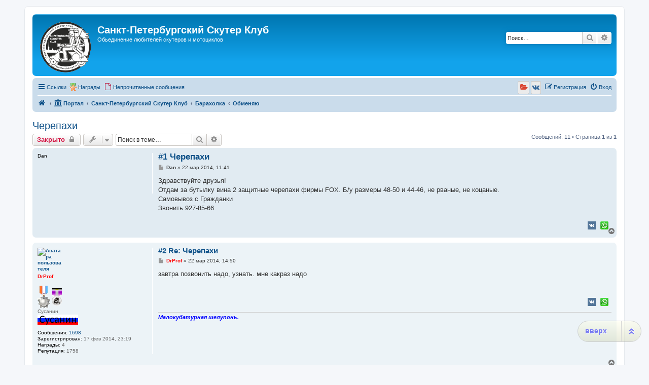

--- FILE ---
content_type: text/html; charset=UTF-8
request_url: http://scooter-club.spb.ru/viewtopic.php?t=180
body_size: 13557
content:
<!DOCTYPE html>
<html dir="ltr" lang="ru">
<head>
<meta charset="utf-8" />
<meta http-equiv="X-UA-Compatible" content="IE=edge">
<meta name="viewport" content="width=device-width, initial-scale=1" />

<title>Черепахи - Санкт-Петербургский Скутер Клуб</title>

		<link rel="alternate" type="application/atom+xml" title="Канал - Новости" href="/app.php/feed/news?sid=933f610482089110987badc1c2464a79">		<link rel="alternate" type="application/atom+xml" title="Канал - Новые темы" href="/app.php/feed/topics?sid=933f610482089110987badc1c2464a79">		<link rel="alternate" type="application/atom+xml" title="Канал - Форум - Обменяю" href="/app.php/feed/forum/20?sid=933f610482089110987badc1c2464a79">		
	<link rel="canonical" href="http://scooter-club.spb.ru/viewtopic.php?t=180">

<!--
	phpBB style name: prosilver
	Based on style:   prosilver (this is the default phpBB3 style)
	Original author:  Tom Beddard ( http://www.subBlue.com/ )
	Modified by:
-->

<link href="./assets/css/font-awesome.min.css?assets_version=333" rel="stylesheet">
<link href="./styles/sylver/theme/stylesheet.css?assets_version=333" rel="stylesheet">
<link href="./styles/sylver/theme/ru/stylesheet.css?assets_version=333" rel="stylesheet">




<!--[if lte IE 9]>
	<link href="./styles/sylver/theme/tweaks.css?assets_version=333" rel="stylesheet">
<![endif]-->

<meta name="description" content="Здравствуйте друзья Отдам за бутылку вина 2 защитные черепахи фирмы FOX. Б у размеры 48-50 и 44-46, не рваные, не коцаные. Самовывоз с Гражданки Звонить 927-85-66." />
						
<link href="./ext/bb3mobi/medals/styles/prosilver/theme/medals.css?assets_version=333" rel="stylesheet" media="screen">
<link href="./ext/bb3mobi/social/styles/prosilver/theme/socbuttons.css?assets_version=333" rel="stylesheet" media="screen">
<link href="./ext/pico/reputation/styles/prosilver/theme/reputation_common.css?assets_version=333" rel="stylesheet" media="screen">
<link href="./ext/pico/reputation/styles/prosilver/theme/reputation_viewtopic.css?assets_version=333" rel="stylesheet" media="screen">
<link href="./ext/sheer/postbookmark/styles/prosilver/theme/post_bookmarks.css?assets_version=333" rel="stylesheet" media="screen">
<link href="./ext/tatiana5/profilesideswitcher/styles/prosilver/theme/profile_side_switcher.css?assets_version=333" rel="stylesheet" media="screen">
<link href="./ext/tatiana5/profilesideswitcher/styles/prosilver/theme/en/profile_side_switcher.css?assets_version=333" rel="stylesheet" media="screen">
<link href="./ext/vinny/shareon/styles/prosilver/theme/shareon.css?assets_version=333" rel="stylesheet" media="screen">
<link href="./ext/vse/scrolltotop/styles/all/theme/scrolltotop.css?assets_version=333" rel="stylesheet" media="screen">
<link href="./ext/phpbb/ads/styles/all/theme/phpbbads.css?assets_version=333" rel="stylesheet" media="screen">
<link href="./ext/vse/lightbox/styles/all/template/lightbox/css/lightbox.min.css?assets_version=333" rel="stylesheet" media="screen">


<script type="text/javascript">
(function (d, w, c) {
    (w[c] = w[c] || []).push(function() {
        try {
            w.yaCounter23417362 = new Ya.Metrika({id:23417362,
                    webvisor:true,
                    clickmap:true,
                    trackLinks:true,
                    accurateTrackBounce:true});
        } catch(e) { }
    });

    var n = d.getElementsByTagName("script")[0],
        s = d.createElement("script"),
        f = function () { n.parentNode.insertBefore(s, n); };
    s.type = "text/javascript";
    s.async = true;
    s.src = (d.location.protocol == "https:" ? "https:" : "http:") + "//mc.yandex.ru/metrika/watch.js";

    if (w.opera == "[object Opera]") {
        d.addEventListener("DOMContentLoaded", f, false);
    } else { f(); }
})(document, window, "yandex_metrika_callbacks");
</script>
<noscript><div><img src="//mc.yandex.ru/watch/23417362" style="position:absolute; left:-9999px;" alt="" /></div></noscript>

	<style>
		@media (min-width: 900px) {
			.signature img.postimage,			.content img.postimage,
			.attachbox img.postimage {
				max-height: 200px !important;
				max-width: 200px !important;
			}
		}
	</style>

<!-- Yandex.Metrika counter -->
<script type="text/javascript" >
   (function(m,e,t,r,i,k,a){m[i]=m[i]||function(){(m[i].a=m[i].a||[]).push(arguments)};
   m[i].l=1*new Date();
   for (var j = 0; j < document.scripts.length; j++) {if (document.scripts[j].src === r) { return; }}
   k=e.createElement(t),a=e.getElementsByTagName(t)[0],k.async=1,k.src=r,a.parentNode.insertBefore(k,a)})
   (window, document, "script", "https://mc.yandex.ru/metrika/tag.js", "ym");

   ym(92491885, "init", {
        clickmap:true,
        trackLinks:true,
        accurateTrackBounce:true
   });
</script>
<noscript><div><img src="https://mc.yandex.ru/watch/92491885" style="position:absolute; left:-9999px;" alt="" /></div></noscript>
<!-- /Yandex.Metrika counter -->

<!-- Yandex.RTB -->
<script>window.yaContextCb=window.yaContextCb||[]</script>
<script src="https://yandex.ru/ads/system/context.js" async></script>

</head>
<body id="phpbb" class="nojs notouch section-viewtopic ltr ">


<div id="wrap" class="wrap">
	<a id="top" class="top-anchor" accesskey="t"></a>
	<div id="page-header">
		<div class="headerbar" role="banner">
					<div class="inner">

			<div id="site-description" class="site-description">
		<a id="logo" class="logo" href="http://scooter-club.spb.ru/app.php/portal" title="На главную">
					<span class="site_logo"></span>
				</a>
				<h1>Санкт-Петербургский Скутер Клуб</h1>
				<p>Обьединение любителей скутеров и мотоциклов</p>
				<p class="skiplink"><a href="#start_here">Пропустить</a></p>
			</div>

									<div id="search-box" class="search-box search-header" role="search">
				<form action="./search.php?sid=933f610482089110987badc1c2464a79" method="get" id="search">
				<fieldset>
					<input name="keywords" id="keywords" type="search" maxlength="128" title="Ключевые слова" class="inputbox search tiny" size="20" value="" placeholder="Поиск…" />
					<button class="button button-search" type="submit" title="Поиск">
						<i class="icon fa-search fa-fw" aria-hidden="true"></i><span class="sr-only">Поиск</span>
					</button>
					<a href="./search.php?sid=933f610482089110987badc1c2464a79" class="button button-search-end" title="Расширенный поиск">
						<i class="icon fa-cog fa-fw" aria-hidden="true"></i><span class="sr-only">Расширенный поиск</span>
					</a>
					<input type="hidden" name="sid" value="933f610482089110987badc1c2464a79" />

				</fieldset>
				</form>
			</div>
						
			</div>
					</div>
				<div class="navbar" role="navigation">
	<div class="inner">

	<ul id="nav-main" class="nav-main linklist" role="menubar">

		<li id="quick-links" class="quick-links dropdown-container responsive-menu" data-skip-responsive="true">
			<a href="#" class="dropdown-trigger">
				<i class="icon fa-bars fa-fw" aria-hidden="true"></i><span>Ссылки</span>
			</a>
			<div class="dropdown">
				<div class="pointer"><div class="pointer-inner"></div></div>
				<ul class="dropdown-contents" role="menu">
					
											<li class="separator"></li>
																									<li>
								<a href="./search.php?search_id=unanswered&amp;sid=933f610482089110987badc1c2464a79" role="menuitem">
									<i class="icon fa-file-o fa-fw icon-gray" aria-hidden="true"></i><span>Темы без ответов</span>
								</a>
							</li>
							<li>
								<a href="./search.php?search_id=active_topics&amp;sid=933f610482089110987badc1c2464a79" role="menuitem">
									<i class="icon fa-file-o fa-fw icon-blue" aria-hidden="true"></i><span>Активные темы</span>
								</a>
							</li>
							<li class="separator"></li>
							<li>
								<a href="./search.php?sid=933f610482089110987badc1c2464a79" role="menuitem">
									<i class="icon fa-search fa-fw" aria-hidden="true"></i><span>Поиск</span>
								</a>
							</li>
					
										<li class="separator"></li>

									</ul>
			</div>
		</li>

		<li class="small-icon icon-medal" data-last-responsive="true">
<a href="/app.php/medals?sid=933f610482089110987badc1c2464a79" title="Врученные Награды" role="menuitem">Награды</a></li>
		<li data-skip-responsive="true">
			<a href="./search.php?search_id=unreadposts&amp;sid=933f610482089110987badc1c2464a79" rel="help" title="Непрочитанные сообщения" role="menuitem">
				<i class="icon fa-file-o fa-fw icon-red" aria-hidden="true"></i><span>Непрочитанные сообщения</span>
			</a>
		</li>
						
			<li class="rightside"  data-skip-responsive="true">
			<a href="./ucp.php?mode=login&amp;redirect=viewtopic.php%3Ft%3D180&amp;sid=933f610482089110987badc1c2464a79" title="Вход" accesskey="x" role="menuitem">
				<i class="icon fa-power-off fa-fw" aria-hidden="true"></i><span>Вход</span>
			</a>
		</li>
					<li class="rightside" data-skip-responsive="true">
				<a href="./ucp.php?mode=register&amp;sid=933f610482089110987badc1c2464a79" role="menuitem">
					<i class="icon fa-pencil-square-o  fa-fw" aria-hidden="true"></i><span>Регистрация</span>
				</a>
			</li>
				<li class="rightside socbuttons" data-last-responsive="true">
		<a class="yandex" href="/app.php/authorize/yandex?sid=933f610482089110987badc1c2464a79" onclick="popup(this.href, 620, 560); return false;" title="Яндекс">
		<i class="icon fa-folder-open fa-fw"></i>
		<span class="hidden responsive-show-inline">Яндекс</span>
	</a>
		<a class="vkontakte" href="/app.php/authorize/vkontakte?sid=933f610482089110987badc1c2464a79" onclick="popup(this.href, 620, 560); return false;" title="Вконтакте">
		<i class="icon fa-vk fa-fw"></i>
		<span class="hidden responsive-show-inline">Вконтакте</span>
	</a>
	</li>
		</ul>

	<ul id="nav-breadcrumbs" class="nav-breadcrumbs linklist navlinks" role="menubar">
				
		
		<li class="breadcrumbs" itemscope itemtype="https://schema.org/BreadcrumbList">

							<span class="crumb" itemtype="https://schema.org/ListItem" itemprop="itemListElement" itemscope><a itemprop="item" href="http://scooter-club.spb.ru/app.php/portal" data-navbar-reference="home"><i class="icon fa-home fa-fw" aria-hidden="true"></i><span itemprop="name"></span></a><meta itemprop="position" content="1" /></span>
			
			<span class="crumb"><a href="/app.php/portal?sid=933f610482089110987badc1c2464a79" data-navbar-reference="portal"><i class="icon fa-university fa-fw" aria-hidden="true"></i><span>Портал</span></a></span>				<span class="crumb" itemtype="https://schema.org/ListItem" itemprop="itemListElement" itemscope><a itemprop="item" href="./index.php?sid=933f610482089110987badc1c2464a79" accesskey="h" data-navbar-reference="index"><span itemprop="name">Санкт-Петербургский Скутер Клуб</span></a><meta itemprop="position" content="2" /></span>

											
								<span class="crumb" itemtype="https://schema.org/ListItem" itemprop="itemListElement" itemscope data-forum-id="6"><a itemprop="item" href="./viewforum.php?f=6&amp;sid=933f610482089110987badc1c2464a79"><span itemprop="name">Барахолка</span></a><meta itemprop="position" content="3" /></span>
															
								<span class="crumb" itemtype="https://schema.org/ListItem" itemprop="itemListElement" itemscope data-forum-id="20"><a itemprop="item" href="./viewforum.php?f=20&amp;sid=933f610482089110987badc1c2464a79"><span itemprop="name">Обменяю</span></a><meta itemprop="position" content="4" /></span>
							
					</li>

		
					<li class="rightside responsive-search">
				<a href="./search.php?sid=933f610482089110987badc1c2464a79" title="Параметры расширенного поиска" role="menuitem">
					<i class="icon fa-search fa-fw" aria-hidden="true"></i><span class="sr-only">Поиск</span>
				</a>
			</li>
			</ul>

	</div>
</div>
	</div>

	
	<a id="start_here" class="anchor"></a>
	<div id="page-body" class="page-body" role="main">
		
			<script type="text/javascript">
	// <![CDATA[
		var pss_cont = document.getElementById('page-body');
		pss_cont.className += ' leftsided';
	// ]]>
	</script>

<h2 class="topic-title"><a href="./viewtopic.php?t=180&amp;sid=933f610482089110987badc1c2464a79">Черепахи</a></h2>
<!-- NOTE: remove the style="display: none" when you want to have the forum description on the topic body -->
<div style="display: none !important;">Объявления об обмене<br /></div>


<div class="action-bar bar-top">
	
			<a href="./posting.php?mode=reply&amp;t=180&amp;sid=933f610482089110987badc1c2464a79" class="button" title="Эта тема закрыта, вы не можете редактировать и оставлять сообщения в ней.">
							<span>Закрыто</span> <i class="icon fa-lock fa-fw" aria-hidden="true"></i>
					</a>
	
			<div class="dropdown-container dropdown-button-control topic-tools">
		<span title="Управление темой" class="button button-secondary dropdown-trigger dropdown-select">
			<i class="icon fa-wrench fa-fw" aria-hidden="true"></i>
			<span class="caret"><i class="icon fa-sort-down fa-fw" aria-hidden="true"></i></span>
		</span>
		<div class="dropdown">
			<div class="pointer"><div class="pointer-inner"></div></div>
			<ul class="dropdown-contents">
																												<li>
					<a href="./viewtopic.php?t=180&amp;sid=933f610482089110987badc1c2464a79&amp;view=print" title="Версия для печати" accesskey="p">
						<i class="icon fa-print fa-fw" aria-hidden="true"></i><span>Версия для печати</span>
					</a>
				</li>
											</ul>
		</div>
	</div>
	
			<div class="search-box" role="search">
			<form method="get" id="topic-search" action="./search.php?sid=933f610482089110987badc1c2464a79">
			<fieldset>
				<input class="inputbox search tiny"  type="search" name="keywords" id="search_keywords" size="20" placeholder="Поиск в теме…" />
				<button class="button button-search" type="submit" title="Поиск">
					<i class="icon fa-search fa-fw" aria-hidden="true"></i><span class="sr-only">Поиск</span>
				</button>
				<a href="./search.php?sid=933f610482089110987badc1c2464a79" class="button button-search-end" title="Расширенный поиск">
					<i class="icon fa-cog fa-fw" aria-hidden="true"></i><span class="sr-only">Расширенный поиск</span>
				</a>
				<input type="hidden" name="t" value="180" />
<input type="hidden" name="sf" value="msgonly" />
<input type="hidden" name="sid" value="933f610482089110987badc1c2464a79" />

			</fieldset>
			</form>
		</div>
	
			<div class="pagination">
			Сообщений: 11
							&bull; Страница <strong>1</strong> из <strong>1</strong>
					</div>
		</div>




			<div id="p1933" class="post has-profile bg2">
		<div class="inner">

		<dl class="postprofile" id="profile1933">
			<dt class="no-profile-rank no-avatar">
				<div class="avatar-container">
																			</div>
								<strong><span class="username">Dan</span></strong>							</dt>

									
						
		
						
						
		</dl>

		<div class="postbody">
						<div id="post_content1933">

					<h3 class="first">
						<a href="./viewtopic.php?p=1933&amp;sid=933f610482089110987badc1c2464a79#p1933">#1 Черепахи</a>
		</h3>

													
						<p class="author">
									<a class="unread" href="./viewtopic.php?p=1933&amp;sid=933f610482089110987badc1c2464a79#p1933" title="Сообщение">
						<i class="icon fa-file fa-fw icon-lightgray icon-md" aria-hidden="true"></i><span class="sr-only">Сообщение</span>
					</a>
								<span class="responsive-hide"> <strong><span class="username">Dan</span></strong> &raquo; </span><time datetime="2014-03-22T08:41:42+00:00">22 мар 2014, 11:41</time>
			</p>
			
			
			
			
			<div class="content">Здравствуйте друзья!<br>
Отдам за бутылку вина 2 защитные черепахи фирмы FOX. Б/у размеры 48-50 и 44-46, не рваные, не коцаные.<br>
Самовывоз с Гражданки<br>
Звонить 927-85-66.</div>

			
			
									
									<br />
		<ul class="share-buttons">
			
			
			
			
			
			
							<li><a href="https://vk.com/share.php?url=http%3A%2F%2Fscooter-club.spb.ru%2Fviewtopic.php%3Fp%3D1933%23p1933" title="Подельться в VK" class="share-button share-icon-button vk-icon js-newWindow" data-popup="width=607,height=510"></a></li>
			
			
			
							<li><a href="whatsapp://send?text=%D0%A7%D0%B5%D1%80%D0%B5%D0%BF%D0%B0%D1%85%D0%B8&nbsp;http%3A%2F%2Fscooter-club.spb.ru%2Fviewtopic.php%3Fp%3D1933%23p1933" title="Подельться в Whatsapp" class="share-button share-icon-button whatsapp-icon" onclick="target='_blank';"></a></li>
			
					</ul>
		<br />
	
										
						</div>

		</div>

				<div class="back2top">
						<a href="#top" class="top" title="Вернуться к началу">
				<i class="icon fa-chevron-circle-up fa-fw icon-gray" aria-hidden="true"></i>
				<span class="sr-only">Вернуться к началу</span>
			</a>
					</div>
		
		</div>
	</div>

					<div style="margin: 10px 0;" data-phpbb-ads-id="1">
		<!-- Yandex.RTB R-A-2199309-1 -->
<div id="yandex_rtb_R-A-2199309-1"></div>
<script>window.yaContextCb.push(()=>{
  Ya.Context.AdvManager.render({
    renderTo: 'yandex_rtb_R-A-2199309-1',
    blockId: 'R-A-2199309-1'
  })
})</script>
	</div>

			<div id="p1934" class="post has-profile bg1">
		<div class="inner">

		<dl class="postprofile" id="profile1934">
			<dt class="has-profile-rank has-avatar">
				<div class="avatar-container">
																<a href="./memberlist.php?mode=viewprofile&amp;u=107&amp;sid=933f610482089110987badc1c2464a79" class="avatar"><img class="avatar" src="./download/file.php?avatar=107_1460734140.jpg" width="51" height="90" alt="Аватара пользователя" /></a>														</div>
								<a href="./memberlist.php?mode=viewprofile&amp;u=107&amp;sid=933f610482089110987badc1c2464a79" style="color: #FF0000;" class="username-coloured">DrProf</a>				<div class="medals"><br /><img src="http://scooter-club.spb.ru/images/medals/Medal-12.gif" alt="Серебрянная задница" title="Серебрянная задница (3)" /> <img src="http://scooter-club.spb.ru/images/medals/medal_offroadI.gif" alt="Адский отжиг" title="Адский отжиг (1)" /> </div>			</dt>

						<dd class="profile-rank">Сусанин<br /><img src="./images/ranks/susanin.png" alt="Сусанин" title="Сусанин" /></dd>			
		<dd class="profile-posts"><strong>Сообщения:</strong> <a href="./search.php?author_id=107&amp;sr=posts&amp;sid=933f610482089110987badc1c2464a79">1698</a></dd>		<dd class="profile-joined"><strong>Зарегистрирован:</strong> 17 фев 2014, 23:19</dd>		
		
		<dd><strong>Награды:</strong> 4</dd>
	<dd id="profile-107" class="profile-posts"><strong>Репутация:</strong> <span>1758</span></dd>
				
						
		</dl>

		<div class="postbody">
						<div id="post_content1934">

					<h3 >
						<a href="./viewtopic.php?p=1934&amp;sid=933f610482089110987badc1c2464a79#p1934">#2 Re: Черепахи</a>
		</h3>

													
						<p class="author">
									<a class="unread" href="./viewtopic.php?p=1934&amp;sid=933f610482089110987badc1c2464a79#p1934" title="Сообщение">
						<i class="icon fa-file fa-fw icon-lightgray icon-md" aria-hidden="true"></i><span class="sr-only">Сообщение</span>
					</a>
								<span class="responsive-hide"> <strong><a href="./memberlist.php?mode=viewprofile&amp;u=107&amp;sid=933f610482089110987badc1c2464a79" style="color: #FF0000;" class="username-coloured">DrProf</a></strong> &raquo; </span><time datetime="2014-03-22T11:50:31+00:00">22 мар 2014, 14:50</time>
			</p>
			
			
			
			
			<div class="content">завтра позвонить надо, узнать. мне какраз надо</div>

			
			
									
									<br />
		<ul class="share-buttons">
			
			
			
			
			
			
							<li><a href="https://vk.com/share.php?url=http%3A%2F%2Fscooter-club.spb.ru%2Fviewtopic.php%3Fp%3D1934%23p1934" title="Подельться в VK" class="share-button share-icon-button vk-icon js-newWindow" data-popup="width=607,height=510"></a></li>
			
			
			
							<li><a href="whatsapp://send?text=%D0%A7%D0%B5%D1%80%D0%B5%D0%BF%D0%B0%D1%85%D0%B8&nbsp;http%3A%2F%2Fscooter-club.spb.ru%2Fviewtopic.php%3Fp%3D1934%23p1934" title="Подельться в Whatsapp" class="share-button share-icon-button whatsapp-icon" onclick="target='_blank';"></a></li>
			
					</ul>
		<br />
	
							<div id="sig1934" class="signature"><strong class="text-strong"><span style="font-size:100%;line-height:116%"><span style="color:#0000FF"><em class="text-italics">Малокубатурная шелупонь.</em></span></span></strong></div>			
						</div>

		</div>

				<div class="back2top">
						<a href="#top" class="top" title="Вернуться к началу">
				<i class="icon fa-chevron-circle-up fa-fw icon-gray" aria-hidden="true"></i>
				<span class="sr-only">Вернуться к началу</span>
			</a>
					</div>
		
		</div>
	</div>

	
						<div id="p1935" class="post has-profile bg2">
		<div class="inner">

		<dl class="postprofile" id="profile1935">
			<dt class="no-profile-rank no-avatar">
				<div class="avatar-container">
																			</div>
								<strong><span class="username">Dan</span></strong>							</dt>

									
						
		
						
						
		</dl>

		<div class="postbody">
						<div id="post_content1935">

					<h3 >
						<a href="./viewtopic.php?p=1935&amp;sid=933f610482089110987badc1c2464a79#p1935">#3 Re: Черепахи</a>
		</h3>

													
						<p class="author">
									<a class="unread" href="./viewtopic.php?p=1935&amp;sid=933f610482089110987badc1c2464a79#p1935" title="Сообщение">
						<i class="icon fa-file fa-fw icon-lightgray icon-md" aria-hidden="true"></i><span class="sr-only">Сообщение</span>
					</a>
								<span class="responsive-hide"> <strong><span class="username">Dan</span></strong> &raquo; </span><time datetime="2014-03-22T11:57:41+00:00">22 мар 2014, 14:57</time>
			</p>
			
			
			
			
			<div class="content">Пока на них никто не претендует, но как говориться "Кто успел, тот и съел"</div>

			
			
									
									<br />
		<ul class="share-buttons">
			
			
			
			
			
			
							<li><a href="https://vk.com/share.php?url=http%3A%2F%2Fscooter-club.spb.ru%2Fviewtopic.php%3Fp%3D1935%23p1935" title="Подельться в VK" class="share-button share-icon-button vk-icon js-newWindow" data-popup="width=607,height=510"></a></li>
			
			
			
							<li><a href="whatsapp://send?text=%D0%A7%D0%B5%D1%80%D0%B5%D0%BF%D0%B0%D1%85%D0%B8&nbsp;http%3A%2F%2Fscooter-club.spb.ru%2Fviewtopic.php%3Fp%3D1935%23p1935" title="Подельться в Whatsapp" class="share-button share-icon-button whatsapp-icon" onclick="target='_blank';"></a></li>
			
					</ul>
		<br />
	
										
						</div>

		</div>

				<div class="back2top">
						<a href="#top" class="top" title="Вернуться к началу">
				<i class="icon fa-chevron-circle-up fa-fw icon-gray" aria-hidden="true"></i>
				<span class="sr-only">Вернуться к началу</span>
			</a>
					</div>
		
		</div>
	</div>

	
						<div id="p1936" class="post has-profile bg1">
		<div class="inner">

		<dl class="postprofile" id="profile1936">
			<dt class="has-profile-rank has-avatar">
				<div class="avatar-container">
																<a href="./memberlist.php?mode=viewprofile&amp;u=107&amp;sid=933f610482089110987badc1c2464a79" class="avatar"><img class="avatar" src="./download/file.php?avatar=107_1460734140.jpg" width="51" height="90" alt="Аватара пользователя" /></a>														</div>
								<a href="./memberlist.php?mode=viewprofile&amp;u=107&amp;sid=933f610482089110987badc1c2464a79" style="color: #FF0000;" class="username-coloured">DrProf</a>				<div class="medals"><br /><img src="http://scooter-club.spb.ru/images/medals/Medal-12.gif" alt="Серебрянная задница" title="Серебрянная задница (3)" /> <img src="http://scooter-club.spb.ru/images/medals/medal_offroadI.gif" alt="Адский отжиг" title="Адский отжиг (1)" /> </div>			</dt>

						<dd class="profile-rank">Сусанин<br /><img src="./images/ranks/susanin.png" alt="Сусанин" title="Сусанин" /></dd>			
		<dd class="profile-posts"><strong>Сообщения:</strong> <a href="./search.php?author_id=107&amp;sr=posts&amp;sid=933f610482089110987badc1c2464a79">1698</a></dd>		<dd class="profile-joined"><strong>Зарегистрирован:</strong> 17 фев 2014, 23:19</dd>		
		
		<dd><strong>Награды:</strong> 4</dd>
	<dd id="profile-107" class="profile-posts"><strong>Репутация:</strong> <span>1758</span></dd>
				
						
		</dl>

		<div class="postbody">
						<div id="post_content1936">

					<h3 >
						<a href="./viewtopic.php?p=1936&amp;sid=933f610482089110987badc1c2464a79#p1936">#4 Re: Черепахи</a>
		</h3>

													
						<p class="author">
									<a class="unread" href="./viewtopic.php?p=1936&amp;sid=933f610482089110987badc1c2464a79#p1936" title="Сообщение">
						<i class="icon fa-file fa-fw icon-lightgray icon-md" aria-hidden="true"></i><span class="sr-only">Сообщение</span>
					</a>
								<span class="responsive-hide"> <strong><a href="./memberlist.php?mode=viewprofile&amp;u=107&amp;sid=933f610482089110987badc1c2464a79" style="color: #FF0000;" class="username-coloured">DrProf</a></strong> &raquo; </span><time datetime="2014-03-22T14:08:50+00:00">22 мар 2014, 17:08</time>
			</p>
			
			
			
			
			<div class="content">какое кстати вино?)))</div>

			
			
									
									<br />
		<ul class="share-buttons">
			
			
			
			
			
			
							<li><a href="https://vk.com/share.php?url=http%3A%2F%2Fscooter-club.spb.ru%2Fviewtopic.php%3Fp%3D1936%23p1936" title="Подельться в VK" class="share-button share-icon-button vk-icon js-newWindow" data-popup="width=607,height=510"></a></li>
			
			
			
							<li><a href="whatsapp://send?text=%D0%A7%D0%B5%D1%80%D0%B5%D0%BF%D0%B0%D1%85%D0%B8&nbsp;http%3A%2F%2Fscooter-club.spb.ru%2Fviewtopic.php%3Fp%3D1936%23p1936" title="Подельться в Whatsapp" class="share-button share-icon-button whatsapp-icon" onclick="target='_blank';"></a></li>
			
					</ul>
		<br />
	
							<div id="sig1936" class="signature"><strong class="text-strong"><span style="font-size:100%;line-height:116%"><span style="color:#0000FF"><em class="text-italics">Малокубатурная шелупонь.</em></span></span></strong></div>			
						</div>

		</div>

				<div class="back2top">
						<a href="#top" class="top" title="Вернуться к началу">
				<i class="icon fa-chevron-circle-up fa-fw icon-gray" aria-hidden="true"></i>
				<span class="sr-only">Вернуться к началу</span>
			</a>
					</div>
		
		</div>
	</div>

	
						<div id="p1937" class="post has-profile bg2">
		<div class="inner">

		<dl class="postprofile" id="profile1937">
			<dt class="no-profile-rank no-avatar">
				<div class="avatar-container">
																			</div>
								<strong><span class="username">Dan</span></strong>							</dt>

									
						
		
						
						
		</dl>

		<div class="postbody">
						<div id="post_content1937">

					<h3 >
						<a href="./viewtopic.php?p=1937&amp;sid=933f610482089110987badc1c2464a79#p1937">#5 Re: Черепахи</a>
		</h3>

													
						<p class="author">
									<a class="unread" href="./viewtopic.php?p=1937&amp;sid=933f610482089110987badc1c2464a79#p1937" title="Сообщение">
						<i class="icon fa-file fa-fw icon-lightgray icon-md" aria-hidden="true"></i><span class="sr-only">Сообщение</span>
					</a>
								<span class="responsive-hide"> <strong><span class="username">Dan</span></strong> &raquo; </span><time datetime="2014-03-22T15:51:17+00:00">22 мар 2014, 18:51</time>
			</p>
			
			
			
			
			<div class="content">На твое усмотрение, че нить белое полусладкое.))</div>

			
			
									
									<br />
		<ul class="share-buttons">
			
			
			
			
			
			
							<li><a href="https://vk.com/share.php?url=http%3A%2F%2Fscooter-club.spb.ru%2Fviewtopic.php%3Fp%3D1937%23p1937" title="Подельться в VK" class="share-button share-icon-button vk-icon js-newWindow" data-popup="width=607,height=510"></a></li>
			
			
			
							<li><a href="whatsapp://send?text=%D0%A7%D0%B5%D1%80%D0%B5%D0%BF%D0%B0%D1%85%D0%B8&nbsp;http%3A%2F%2Fscooter-club.spb.ru%2Fviewtopic.php%3Fp%3D1937%23p1937" title="Подельться в Whatsapp" class="share-button share-icon-button whatsapp-icon" onclick="target='_blank';"></a></li>
			
					</ul>
		<br />
	
										
						</div>

		</div>

				<div class="back2top">
						<a href="#top" class="top" title="Вернуться к началу">
				<i class="icon fa-chevron-circle-up fa-fw icon-gray" aria-hidden="true"></i>
				<span class="sr-only">Вернуться к началу</span>
			</a>
					</div>
		
		</div>
	</div>

	
						<div id="p1939" class="post has-profile bg1">
		<div class="inner">

		<dl class="postprofile" id="profile1939">
			<dt class="has-profile-rank has-avatar">
				<div class="avatar-container">
																<a href="./memberlist.php?mode=viewprofile&amp;u=48&amp;sid=933f610482089110987badc1c2464a79" class="avatar"><img class="avatar" src="./download/file.php?avatar=48_1500379242.jpg" width="90" height="90" alt="Аватара пользователя" /></a>														</div>
								<a href="./memberlist.php?mode=viewprofile&amp;u=48&amp;sid=933f610482089110987badc1c2464a79" style="color: #FF0000;" class="username-coloured">Sylver</a>				<div class="medals"><br /><img src="http://scooter-club.spb.ru/images/medals/Medal-12.gif" alt="Серебрянная задница" title="Серебрянная задница (2)" /> <img src="http://scooter-club.spb.ru/images/medals/medal_offroadI.gif" alt="Адский отжиг" title="Адский отжиг (1)" /> </div>			</dt>

						<dd class="profile-rank">Член клуба<br /><img src="./images/ranks/rank00.png" alt="Член клуба" title="Член клуба" /></dd>			
		<dd class="profile-posts"><strong>Сообщения:</strong> <a href="./search.php?author_id=48&amp;sr=posts&amp;sid=933f610482089110987badc1c2464a79">4733</a></dd>		<dd class="profile-joined"><strong>Зарегистрирован:</strong> 03 дек 2013, 11:03</dd>		
		
		<dd><strong>Награды:</strong> 3</dd>
	<dd id="profile-48" class="profile-posts"><strong>Репутация:</strong> <span>2201</span></dd>
				
						
		</dl>

		<div class="postbody">
						<div id="post_content1939">

					<h3 >
						<a href="./viewtopic.php?p=1939&amp;sid=933f610482089110987badc1c2464a79#p1939">#6 Re: Черепахи</a>
		</h3>

													
						<p class="author">
									<a class="unread" href="./viewtopic.php?p=1939&amp;sid=933f610482089110987badc1c2464a79#p1939" title="Сообщение">
						<i class="icon fa-file fa-fw icon-lightgray icon-md" aria-hidden="true"></i><span class="sr-only">Сообщение</span>
					</a>
								<span class="responsive-hide"> <strong><a href="./memberlist.php?mode=viewprofile&amp;u=48&amp;sid=933f610482089110987badc1c2464a79" style="color: #FF0000;" class="username-coloured">Sylver</a></strong> &raquo; </span><time datetime="2014-03-22T16:24:04+00:00">22 мар 2014, 19:24</time>
			</p>
			
			
			
			
			<div class="content">Тебе 48 мало будет, а мне как раз.<br>
Я в очередь  <img class="smilies" src="./images/smilies/ab.gif" width="20" height="24" alt=":-):" title="Улыбка"> <br>
Как посмотришь - отпиши</div>

			
			
									
									<br />
		<ul class="share-buttons">
			
			
			
			
			
			
							<li><a href="https://vk.com/share.php?url=http%3A%2F%2Fscooter-club.spb.ru%2Fviewtopic.php%3Fp%3D1939%23p1939" title="Подельться в VK" class="share-button share-icon-button vk-icon js-newWindow" data-popup="width=607,height=510"></a></li>
			
			
			
							<li><a href="whatsapp://send?text=%D0%A7%D0%B5%D1%80%D0%B5%D0%BF%D0%B0%D1%85%D0%B8&nbsp;http%3A%2F%2Fscooter-club.spb.ru%2Fviewtopic.php%3Fp%3D1939%23p1939" title="Подельться в Whatsapp" class="share-button share-icon-button whatsapp-icon" onclick="target='_blank';"></a></li>
			
					</ul>
		<br />
	
							<div id="sig1939" class="signature"><img src="http://www.autometric.ru/lines/52b926d61a707.gif" class="postimage" alt="Изображение"></div>			
						</div>

		</div>

				<div class="back2top">
						<a href="#top" class="top" title="Вернуться к началу">
				<i class="icon fa-chevron-circle-up fa-fw icon-gray" aria-hidden="true"></i>
				<span class="sr-only">Вернуться к началу</span>
			</a>
					</div>
		
		</div>
	</div>

	
						<div id="p1940" class="post has-profile bg2">
		<div class="inner">

		<dl class="postprofile" id="profile1940">
			<dt class="has-profile-rank has-avatar">
				<div class="avatar-container">
																<a href="./memberlist.php?mode=viewprofile&amp;u=107&amp;sid=933f610482089110987badc1c2464a79" class="avatar"><img class="avatar" src="./download/file.php?avatar=107_1460734140.jpg" width="51" height="90" alt="Аватара пользователя" /></a>														</div>
								<a href="./memberlist.php?mode=viewprofile&amp;u=107&amp;sid=933f610482089110987badc1c2464a79" style="color: #FF0000;" class="username-coloured">DrProf</a>				<div class="medals"><br /><img src="http://scooter-club.spb.ru/images/medals/Medal-12.gif" alt="Серебрянная задница" title="Серебрянная задница (3)" /> <img src="http://scooter-club.spb.ru/images/medals/medal_offroadI.gif" alt="Адский отжиг" title="Адский отжиг (1)" /> </div>			</dt>

						<dd class="profile-rank">Сусанин<br /><img src="./images/ranks/susanin.png" alt="Сусанин" title="Сусанин" /></dd>			
		<dd class="profile-posts"><strong>Сообщения:</strong> <a href="./search.php?author_id=107&amp;sr=posts&amp;sid=933f610482089110987badc1c2464a79">1698</a></dd>		<dd class="profile-joined"><strong>Зарегистрирован:</strong> 17 фев 2014, 23:19</dd>		
		
		<dd><strong>Награды:</strong> 4</dd>
	<dd id="profile-107" class="profile-posts"><strong>Репутация:</strong> <span>1758</span></dd>
				
						
		</dl>

		<div class="postbody">
						<div id="post_content1940">

					<h3 >
						<a href="./viewtopic.php?p=1940&amp;sid=933f610482089110987badc1c2464a79#p1940">#7 Re: Черепахи</a>
		</h3>

													
						<p class="author">
									<a class="unread" href="./viewtopic.php?p=1940&amp;sid=933f610482089110987badc1c2464a79#p1940" title="Сообщение">
						<i class="icon fa-file fa-fw icon-lightgray icon-md" aria-hidden="true"></i><span class="sr-only">Сообщение</span>
					</a>
								<span class="responsive-hide"> <strong><a href="./memberlist.php?mode=viewprofile&amp;u=107&amp;sid=933f610482089110987badc1c2464a79" style="color: #FF0000;" class="username-coloured">DrProf</a></strong> &raquo; </span><time datetime="2014-03-22T16:28:07+00:00">22 мар 2014, 19:28</time>
			</p>
			
			
			
			
			<div class="content">я договорился что забираю завтра. которая не подойдет уже дальше пущу.</div>

			
			
									
									<br />
		<ul class="share-buttons">
			
			
			
			
			
			
							<li><a href="https://vk.com/share.php?url=http%3A%2F%2Fscooter-club.spb.ru%2Fviewtopic.php%3Fp%3D1940%23p1940" title="Подельться в VK" class="share-button share-icon-button vk-icon js-newWindow" data-popup="width=607,height=510"></a></li>
			
			
			
							<li><a href="whatsapp://send?text=%D0%A7%D0%B5%D1%80%D0%B5%D0%BF%D0%B0%D1%85%D0%B8&nbsp;http%3A%2F%2Fscooter-club.spb.ru%2Fviewtopic.php%3Fp%3D1940%23p1940" title="Подельться в Whatsapp" class="share-button share-icon-button whatsapp-icon" onclick="target='_blank';"></a></li>
			
					</ul>
		<br />
	
							<div id="sig1940" class="signature"><strong class="text-strong"><span style="font-size:100%;line-height:116%"><span style="color:#0000FF"><em class="text-italics">Малокубатурная шелупонь.</em></span></span></strong></div>			
						</div>

		</div>

				<div class="back2top">
						<a href="#top" class="top" title="Вернуться к началу">
				<i class="icon fa-chevron-circle-up fa-fw icon-gray" aria-hidden="true"></i>
				<span class="sr-only">Вернуться к началу</span>
			</a>
					</div>
		
		</div>
	</div>

	
						<div id="p1941" class="post has-profile bg1">
		<div class="inner">

		<dl class="postprofile" id="profile1941">
			<dt class="has-profile-rank has-avatar">
				<div class="avatar-container">
																<a href="./memberlist.php?mode=viewprofile&amp;u=48&amp;sid=933f610482089110987badc1c2464a79" class="avatar"><img class="avatar" src="./download/file.php?avatar=48_1500379242.jpg" width="90" height="90" alt="Аватара пользователя" /></a>														</div>
								<a href="./memberlist.php?mode=viewprofile&amp;u=48&amp;sid=933f610482089110987badc1c2464a79" style="color: #FF0000;" class="username-coloured">Sylver</a>				<div class="medals"><br /><img src="http://scooter-club.spb.ru/images/medals/Medal-12.gif" alt="Серебрянная задница" title="Серебрянная задница (2)" /> <img src="http://scooter-club.spb.ru/images/medals/medal_offroadI.gif" alt="Адский отжиг" title="Адский отжиг (1)" /> </div>			</dt>

						<dd class="profile-rank">Член клуба<br /><img src="./images/ranks/rank00.png" alt="Член клуба" title="Член клуба" /></dd>			
		<dd class="profile-posts"><strong>Сообщения:</strong> <a href="./search.php?author_id=48&amp;sr=posts&amp;sid=933f610482089110987badc1c2464a79">4733</a></dd>		<dd class="profile-joined"><strong>Зарегистрирован:</strong> 03 дек 2013, 11:03</dd>		
		
		<dd><strong>Награды:</strong> 3</dd>
	<dd id="profile-48" class="profile-posts"><strong>Репутация:</strong> <span>2201</span></dd>
				
						
		</dl>

		<div class="postbody">
						<div id="post_content1941">

					<h3 >
						<a href="./viewtopic.php?p=1941&amp;sid=933f610482089110987badc1c2464a79#p1941">#8 Re: Черепахи</a>
		</h3>

													
						<p class="author">
									<a class="unread" href="./viewtopic.php?p=1941&amp;sid=933f610482089110987badc1c2464a79#p1941" title="Сообщение">
						<i class="icon fa-file fa-fw icon-lightgray icon-md" aria-hidden="true"></i><span class="sr-only">Сообщение</span>
					</a>
								<span class="responsive-hide"> <strong><a href="./memberlist.php?mode=viewprofile&amp;u=48&amp;sid=933f610482089110987badc1c2464a79" style="color: #FF0000;" class="username-coloured">Sylver</a></strong> &raquo; </span><time datetime="2014-03-22T16:32:25+00:00">22 мар 2014, 19:32</time>
			</p>
			
			
			
			
			<div class="content">Ок, я вторым на примерку <img class="smilies" src="./images/smilies/ab.gif" width="20" height="24" alt=":-):" title="Улыбка"> <br>
Буду мерять что останется</div>

			
			
									
									<br />
		<ul class="share-buttons">
			
			
			
			
			
			
							<li><a href="https://vk.com/share.php?url=http%3A%2F%2Fscooter-club.spb.ru%2Fviewtopic.php%3Fp%3D1941%23p1941" title="Подельться в VK" class="share-button share-icon-button vk-icon js-newWindow" data-popup="width=607,height=510"></a></li>
			
			
			
							<li><a href="whatsapp://send?text=%D0%A7%D0%B5%D1%80%D0%B5%D0%BF%D0%B0%D1%85%D0%B8&nbsp;http%3A%2F%2Fscooter-club.spb.ru%2Fviewtopic.php%3Fp%3D1941%23p1941" title="Подельться в Whatsapp" class="share-button share-icon-button whatsapp-icon" onclick="target='_blank';"></a></li>
			
					</ul>
		<br />
	
							<div id="sig1941" class="signature"><img src="http://www.autometric.ru/lines/52b926d61a707.gif" class="postimage" alt="Изображение"></div>			
						</div>

		</div>

				<div class="back2top">
						<a href="#top" class="top" title="Вернуться к началу">
				<i class="icon fa-chevron-circle-up fa-fw icon-gray" aria-hidden="true"></i>
				<span class="sr-only">Вернуться к началу</span>
			</a>
					</div>
		
		</div>
	</div>

	
						<div id="p1955" class="post has-profile bg2">
		<div class="inner">

		<dl class="postprofile" id="profile1955">
			<dt class="has-profile-rank has-avatar">
				<div class="avatar-container">
																<a href="./memberlist.php?mode=viewprofile&amp;u=132&amp;sid=933f610482089110987badc1c2464a79" class="avatar"><img class="avatar" src="./download/file.php?avatar=132_1476467678.jpg" width="90" height="90" alt="Аватара пользователя" /></a>														</div>
								<a href="./memberlist.php?mode=viewprofile&amp;u=132&amp;sid=933f610482089110987badc1c2464a79" style="color: #FF0000;" class="username-coloured">DemonVolchara</a>				<div class="medals"><br /><img src="http://scooter-club.spb.ru/images/medals/Medal-12.gif" alt="Серебрянная задница" title="Серебрянная задница (1)" /> <img src="http://scooter-club.spb.ru/images/medals/medal_offroadI.gif" alt="Адский отжиг" title="Адский отжиг (1)" /> </div>			</dt>

						<dd class="profile-rank">Член клуба<br /><img src="./images/ranks/rank00.png" alt="Член клуба" title="Член клуба" /></dd>			
		<dd class="profile-posts"><strong>Сообщения:</strong> <a href="./search.php?author_id=132&amp;sr=posts&amp;sid=933f610482089110987badc1c2464a79">1374</a></dd>		<dd class="profile-joined"><strong>Зарегистрирован:</strong> 17 мар 2014, 23:45</dd>		
		
		<dd><strong>Награды:</strong> 2</dd>
	<dd id="profile-132" class="profile-posts"><strong>Репутация:</strong> <span>693</span></dd>
				
						
		</dl>

		<div class="postbody">
						<div id="post_content1955">

					<h3 >
						<a href="./viewtopic.php?p=1955&amp;sid=933f610482089110987badc1c2464a79#p1955">#9 Re: Черепахи</a>
		</h3>

													
						<p class="author">
									<a class="unread" href="./viewtopic.php?p=1955&amp;sid=933f610482089110987badc1c2464a79#p1955" title="Сообщение">
						<i class="icon fa-file fa-fw icon-lightgray icon-md" aria-hidden="true"></i><span class="sr-only">Сообщение</span>
					</a>
								<span class="responsive-hide"> <strong><a href="./memberlist.php?mode=viewprofile&amp;u=132&amp;sid=933f610482089110987badc1c2464a79" style="color: #FF0000;" class="username-coloured">DemonVolchara</a></strong> &raquo; </span><time datetime="2014-03-22T21:30:55+00:00">23 мар 2014, 00:30</time>
			</p>
			
			
			
			
			<div class="content">Я бы тоже померил)))</div>

			
			
									
									<br />
		<ul class="share-buttons">
			
			
			
			
			
			
							<li><a href="https://vk.com/share.php?url=http%3A%2F%2Fscooter-club.spb.ru%2Fviewtopic.php%3Fp%3D1955%23p1955" title="Подельться в VK" class="share-button share-icon-button vk-icon js-newWindow" data-popup="width=607,height=510"></a></li>
			
			
			
							<li><a href="whatsapp://send?text=%D0%A7%D0%B5%D1%80%D0%B5%D0%BF%D0%B0%D1%85%D0%B8&nbsp;http%3A%2F%2Fscooter-club.spb.ru%2Fviewtopic.php%3Fp%3D1955%23p1955" title="Подельться в Whatsapp" class="share-button share-icon-button whatsapp-icon" onclick="target='_blank';"></a></li>
			
					</ul>
		<br />
	
							<div id="sig1955" class="signature"><strong class="text-strong">Моя скорость, та которую выберу я... </strong></div>			
						</div>

		</div>

				<div class="back2top">
						<a href="#top" class="top" title="Вернуться к началу">
				<i class="icon fa-chevron-circle-up fa-fw icon-gray" aria-hidden="true"></i>
				<span class="sr-only">Вернуться к началу</span>
			</a>
					</div>
		
		</div>
	</div>

	
						<div id="p1971" class="post has-profile bg1">
		<div class="inner">

		<dl class="postprofile" id="profile1971">
			<dt class="has-profile-rank has-avatar">
				<div class="avatar-container">
																<a href="./memberlist.php?mode=viewprofile&amp;u=107&amp;sid=933f610482089110987badc1c2464a79" class="avatar"><img class="avatar" src="./download/file.php?avatar=107_1460734140.jpg" width="51" height="90" alt="Аватара пользователя" /></a>														</div>
								<a href="./memberlist.php?mode=viewprofile&amp;u=107&amp;sid=933f610482089110987badc1c2464a79" style="color: #FF0000;" class="username-coloured">DrProf</a>				<div class="medals"><br /><img src="http://scooter-club.spb.ru/images/medals/Medal-12.gif" alt="Серебрянная задница" title="Серебрянная задница (3)" /> <img src="http://scooter-club.spb.ru/images/medals/medal_offroadI.gif" alt="Адский отжиг" title="Адский отжиг (1)" /> </div>			</dt>

						<dd class="profile-rank">Сусанин<br /><img src="./images/ranks/susanin.png" alt="Сусанин" title="Сусанин" /></dd>			
		<dd class="profile-posts"><strong>Сообщения:</strong> <a href="./search.php?author_id=107&amp;sr=posts&amp;sid=933f610482089110987badc1c2464a79">1698</a></dd>		<dd class="profile-joined"><strong>Зарегистрирован:</strong> 17 фев 2014, 23:19</dd>		
		
		<dd><strong>Награды:</strong> 4</dd>
	<dd id="profile-107" class="profile-posts"><strong>Репутация:</strong> <span>1758</span></dd>
				
						
		</dl>

		<div class="postbody">
						<div id="post_content1971">

					<h3 >
						<a href="./viewtopic.php?p=1971&amp;sid=933f610482089110987badc1c2464a79#p1971">#10 Re: Черепахи</a>
		</h3>

													
						<p class="author">
									<a class="unread" href="./viewtopic.php?p=1971&amp;sid=933f610482089110987badc1c2464a79#p1971" title="Сообщение">
						<i class="icon fa-file fa-fw icon-lightgray icon-md" aria-hidden="true"></i><span class="sr-only">Сообщение</span>
					</a>
								<span class="responsive-hide"> <strong><a href="./memberlist.php?mode=viewprofile&amp;u=107&amp;sid=933f610482089110987badc1c2464a79" style="color: #FF0000;" class="username-coloured">DrProf</a></strong> &raquo; </span><time datetime="2014-03-23T12:31:17+00:00">23 мар 2014, 15:31</time>
			</p>
			
			
			
			
			<div class="content">Забрал черепах, за жизнь поговорили. В подарок еще получил перчатки для девушки и наколенники, так что спасибо, она упакована у меня.
<div class="inline-attachment"><!-- ia0 -->IMAG0009.jpg<!-- ia0 --></div>
В итоге отдаю большую защиту xxl.</div>

			
			
									
									<br />
		<ul class="share-buttons">
			
			
			
			
			
			
							<li><a href="https://vk.com/share.php?url=http%3A%2F%2Fscooter-club.spb.ru%2Fviewtopic.php%3Fp%3D1971%23p1971" title="Подельться в VK" class="share-button share-icon-button vk-icon js-newWindow" data-popup="width=607,height=510"></a></li>
			
			
			
							<li><a href="whatsapp://send?text=%D0%A7%D0%B5%D1%80%D0%B5%D0%BF%D0%B0%D1%85%D0%B8&nbsp;http%3A%2F%2Fscooter-club.spb.ru%2Fviewtopic.php%3Fp%3D1971%23p1971" title="Подельться в Whatsapp" class="share-button share-icon-button whatsapp-icon" onclick="target='_blank';"></a></li>
			
					</ul>
		<br />
	
							<div id="sig1971" class="signature"><strong class="text-strong"><span style="font-size:100%;line-height:116%"><span style="color:#0000FF"><em class="text-italics">Малокубатурная шелупонь.</em></span></span></strong></div>			
						</div>

		</div>

				<div class="back2top">
						<a href="#top" class="top" title="Вернуться к началу">
				<i class="icon fa-chevron-circle-up fa-fw icon-gray" aria-hidden="true"></i>
				<span class="sr-only">Вернуться к началу</span>
			</a>
					</div>
		
		</div>
	</div>

	
						<div id="p1974" class="post has-profile bg2">
		<div class="inner">

		<dl class="postprofile" id="profile1974">
			<dt class="has-profile-rank has-avatar">
				<div class="avatar-container">
																<a href="./memberlist.php?mode=viewprofile&amp;u=48&amp;sid=933f610482089110987badc1c2464a79" class="avatar"><img class="avatar" src="./download/file.php?avatar=48_1500379242.jpg" width="90" height="90" alt="Аватара пользователя" /></a>														</div>
								<a href="./memberlist.php?mode=viewprofile&amp;u=48&amp;sid=933f610482089110987badc1c2464a79" style="color: #FF0000;" class="username-coloured">Sylver</a>				<div class="medals"><br /><img src="http://scooter-club.spb.ru/images/medals/Medal-12.gif" alt="Серебрянная задница" title="Серебрянная задница (2)" /> <img src="http://scooter-club.spb.ru/images/medals/medal_offroadI.gif" alt="Адский отжиг" title="Адский отжиг (1)" /> </div>			</dt>

						<dd class="profile-rank">Член клуба<br /><img src="./images/ranks/rank00.png" alt="Член клуба" title="Член клуба" /></dd>			
		<dd class="profile-posts"><strong>Сообщения:</strong> <a href="./search.php?author_id=48&amp;sr=posts&amp;sid=933f610482089110987badc1c2464a79">4733</a></dd>		<dd class="profile-joined"><strong>Зарегистрирован:</strong> 03 дек 2013, 11:03</dd>		
		
		<dd><strong>Награды:</strong> 3</dd>
	<dd id="profile-48" class="profile-posts"><strong>Репутация:</strong> <span>2201</span></dd>
				
						
		</dl>

		<div class="postbody">
						<div id="post_content1974">

					<h3 >
						<a href="./viewtopic.php?p=1974&amp;sid=933f610482089110987badc1c2464a79#p1974">#11 Re: Черепахи</a>
		</h3>

													
						<p class="author">
									<a class="unread" href="./viewtopic.php?p=1974&amp;sid=933f610482089110987badc1c2464a79#p1974" title="Сообщение">
						<i class="icon fa-file fa-fw icon-lightgray icon-md" aria-hidden="true"></i><span class="sr-only">Сообщение</span>
					</a>
								<span class="responsive-hide"> <strong><a href="./memberlist.php?mode=viewprofile&amp;u=48&amp;sid=933f610482089110987badc1c2464a79" style="color: #FF0000;" class="username-coloured">Sylver</a></strong> &raquo; </span><time datetime="2014-03-23T18:27:51+00:00">23 мар 2014, 21:27</time>
			</p>
			
			
			
			
			<div class="content">Поздравляю<br>
 <img class="smilies" src="./images/smilies/KidRock_06.gif" width="47" height="41" alt=":te_ma-clo_se:" title="Тема закрыта"></div>

			
			
									
									<br />
		<ul class="share-buttons">
			
			
			
			
			
			
							<li><a href="https://vk.com/share.php?url=http%3A%2F%2Fscooter-club.spb.ru%2Fviewtopic.php%3Fp%3D1974%23p1974" title="Подельться в VK" class="share-button share-icon-button vk-icon js-newWindow" data-popup="width=607,height=510"></a></li>
			
			
			
							<li><a href="whatsapp://send?text=%D0%A7%D0%B5%D1%80%D0%B5%D0%BF%D0%B0%D1%85%D0%B8&nbsp;http%3A%2F%2Fscooter-club.spb.ru%2Fviewtopic.php%3Fp%3D1974%23p1974" title="Подельться в Whatsapp" class="share-button share-icon-button whatsapp-icon" onclick="target='_blank';"></a></li>
			
					</ul>
		<br />
	
							<div id="sig1974" class="signature"><img src="http://www.autometric.ru/lines/52b926d61a707.gif" class="postimage" alt="Изображение"></div>			
						</div>

		</div>

				<div class="back2top">
						<a href="#top" class="top" title="Вернуться к началу">
				<i class="icon fa-chevron-circle-up fa-fw icon-gray" aria-hidden="true"></i>
				<span class="sr-only">Вернуться к началу</span>
			</a>
					</div>
		
		</div>
	</div>

	
			

	<div class="action-bar bar-bottom">
	
			<a href="./posting.php?mode=reply&amp;t=180&amp;sid=933f610482089110987badc1c2464a79" class="button" title="Эта тема закрыта, вы не можете редактировать и оставлять сообщения в ней.">
							<span>Закрыто</span> <i class="icon fa-lock fa-fw" aria-hidden="true"></i>
					</a>
		
		<div class="dropdown-container dropdown-button-control topic-tools">
		<span title="Управление темой" class="button button-secondary dropdown-trigger dropdown-select">
			<i class="icon fa-wrench fa-fw" aria-hidden="true"></i>
			<span class="caret"><i class="icon fa-sort-down fa-fw" aria-hidden="true"></i></span>
		</span>
		<div class="dropdown">
			<div class="pointer"><div class="pointer-inner"></div></div>
			<ul class="dropdown-contents">
																												<li>
					<a href="./viewtopic.php?t=180&amp;sid=933f610482089110987badc1c2464a79&amp;view=print" title="Версия для печати" accesskey="p">
						<i class="icon fa-print fa-fw" aria-hidden="true"></i><span>Версия для печати</span>
					</a>
				</li>
											</ul>
		</div>
	</div>

			<form method="post" action="./viewtopic.php?t=180&amp;sid=933f610482089110987badc1c2464a79">
		<div class="dropdown-container dropdown-container-left dropdown-button-control sort-tools">
	<span title="Настройки отображения и сортировки" class="button button-secondary dropdown-trigger dropdown-select">
		<i class="icon fa-sort-amount-asc fa-fw" aria-hidden="true"></i>
		<span class="caret"><i class="icon fa-sort-down fa-fw" aria-hidden="true"></i></span>
	</span>
	<div class="dropdown hidden">
		<div class="pointer"><div class="pointer-inner"></div></div>
		<div class="dropdown-contents">
			<fieldset class="display-options">
							<label>Показать: <select name="st" id="st"><option value="0" selected="selected">Все сообщения</option><option value="1">1 день</option><option value="7">7 дней</option><option value="14">2 недели</option><option value="30">1 месяц</option><option value="90">3 месяца</option><option value="180">6 месяцев</option><option value="365">1 год</option></select></label>
								<label>Поле сортировки: <select name="sk" id="sk"><option value="a">Автор</option><option value="t" selected="selected">Время размещения</option><option value="s">Заголовок</option></select></label>
				<label>Порядок: <select name="sd" id="sd"><option value="a" selected="selected">по возрастанию</option><option value="d">по убыванию</option></select></label>
								<hr class="dashed" />
				<input type="submit" class="button2" name="sort" value="Перейти" />
						</fieldset>
		</div>
	</div>
</div>
		</form>
	
	
	
			<div class="pagination">
			Сообщений: 11
							&bull; Страница <strong>1</strong> из <strong>1</strong>
					</div>
	</div>


<div class="action-bar actions-jump">
		<p class="jumpbox-return">
		<a href="./viewforum.php?f=20&amp;sid=933f610482089110987badc1c2464a79" class="left-box arrow-left" accesskey="r">
			<i class="icon fa-angle-left fa-fw icon-black" aria-hidden="true"></i><span>Вернуться в «Обменяю»</span>
		</a>
	</p>
	
		<div class="jumpbox dropdown-container dropdown-container-right dropdown-up dropdown-left dropdown-button-control" id="jumpbox">
			<span title="Перейти" class="button button-secondary dropdown-trigger dropdown-select">
				<span>Перейти</span>
				<span class="caret"><i class="icon fa-sort-down fa-fw" aria-hidden="true"></i></span>
			</span>
		<div class="dropdown">
			<div class="pointer"><div class="pointer-inner"></div></div>
			<ul class="dropdown-contents">
																				<li><a href="./viewforum.php?f=3&amp;sid=933f610482089110987badc1c2464a79" class="jumpbox-cat-link"> <span> Скутерклуб</span></a></li>
																<li><a href="./viewforum.php?f=8&amp;sid=933f610482089110987badc1c2464a79" class="jumpbox-sub-link"><span class="spacer"></span> <span>&#8627; &nbsp; Новости скутерклуба</span></a></li>
																<li><a href="./viewforum.php?f=9&amp;sid=933f610482089110987badc1c2464a79" class="jumpbox-sub-link"><span class="spacer"></span> <span>&#8627; &nbsp; Подготовка и обсуждение маршрутов, встреч</span></a></li>
																<li><a href="./viewforum.php?f=10&amp;sid=933f610482089110987badc1c2464a79" class="jumpbox-sub-link"><span class="spacer"></span> <span>&#8627; &nbsp; Отчеты о путешествиях, встречах</span></a></li>
																<li><a href="./viewforum.php?f=98&amp;sid=933f610482089110987badc1c2464a79" class="jumpbox-sub-link"><span class="spacer"></span> <span>&#8627; &nbsp; Скутеристы и все про нас</span></a></li>
																<li><a href="./viewforum.php?f=25&amp;sid=933f610482089110987badc1c2464a79" class="jumpbox-sub-link"><span class="spacer"></span> <span>&#8627; &nbsp; Угон - Санкт-Петербург</span></a></li>
																<li><a href="./viewforum.php?f=26&amp;sid=933f610482089110987badc1c2464a79" class="jumpbox-sub-link"><span class="spacer"></span><span class="spacer"></span> <span>&#8627; &nbsp; Защита от угона</span></a></li>
																<li><a href="./viewforum.php?f=120&amp;sid=933f610482089110987badc1c2464a79" class="jumpbox-sub-link"><span class="spacer"></span> <span>&#8627; &nbsp; Книжная полка</span></a></li>
																<li><a href="./viewforum.php?f=118&amp;sid=933f610482089110987badc1c2464a79" class="jumpbox-sub-link"><span class="spacer"></span> <span>&#8627; &nbsp; Заявки на принятие в клуб</span></a></li>
																<li><a href="./viewforum.php?f=27&amp;sid=933f610482089110987badc1c2464a79" class="jumpbox-forum-link"> <span> Большая Российская Скутоведия</span></a></li>
																<li><a href="./viewforum.php?f=43&amp;sid=933f610482089110987badc1c2464a79" class="jumpbox-sub-link"><span class="spacer"></span> <span>&#8627; &nbsp; Европейские Скутеры</span></a></li>
																<li><a href="./viewforum.php?f=54&amp;sid=933f610482089110987badc1c2464a79" class="jumpbox-sub-link"><span class="spacer"></span><span class="spacer"></span> <span>&#8627; &nbsp; Блок Двигатель-Трансмиссия</span></a></li>
																<li><a href="./viewforum.php?f=110&amp;sid=933f610482089110987badc1c2464a79" class="jumpbox-sub-link"><span class="spacer"></span><span class="spacer"></span><span class="spacer"></span> <span>&#8627; &nbsp; Piaggio Quasar M237M</span></a></li>
																<li><a href="./viewforum.php?f=67&amp;sid=933f610482089110987badc1c2464a79" class="jumpbox-sub-link"><span class="spacer"></span><span class="spacer"></span> <span>&#8627; &nbsp; Электрика</span></a></li>
																<li><a href="./viewforum.php?f=55&amp;sid=933f610482089110987badc1c2464a79" class="jumpbox-sub-link"><span class="spacer"></span><span class="spacer"></span> <span>&#8627; &nbsp; Ходовая часть</span></a></li>
																<li><a href="./viewforum.php?f=64&amp;sid=933f610482089110987badc1c2464a79" class="jumpbox-sub-link"><span class="spacer"></span><span class="spacer"></span><span class="spacer"></span> <span>&#8627; &nbsp; Колеса</span></a></li>
																<li><a href="./viewforum.php?f=65&amp;sid=933f610482089110987badc1c2464a79" class="jumpbox-sub-link"><span class="spacer"></span><span class="spacer"></span><span class="spacer"></span> <span>&#8627; &nbsp; Амортизаторы</span></a></li>
																<li><a href="./viewforum.php?f=42&amp;sid=933f610482089110987badc1c2464a79" class="jumpbox-sub-link"><span class="spacer"></span> <span>&#8627; &nbsp; Китайские Скутеры</span></a></li>
																<li><a href="./viewforum.php?f=45&amp;sid=933f610482089110987badc1c2464a79" class="jumpbox-sub-link"><span class="spacer"></span><span class="spacer"></span> <span>&#8627; &nbsp; Блок Двигатель-Трансмиссия</span></a></li>
																<li><a href="./viewforum.php?f=182&amp;sid=933f610482089110987badc1c2464a79" class="jumpbox-sub-link"><span class="spacer"></span><span class="spacer"></span><span class="spacer"></span> <span>&#8627; &nbsp; 138 QMB</span></a></li>
																<li><a href="./viewforum.php?f=48&amp;sid=933f610482089110987badc1c2464a79" class="jumpbox-sub-link"><span class="spacer"></span><span class="spacer"></span><span class="spacer"></span> <span>&#8627; &nbsp; 139 QMB / QMA (GY6 50)</span></a></li>
																<li><a href="./viewforum.php?f=180&amp;sid=933f610482089110987badc1c2464a79" class="jumpbox-sub-link"><span class="spacer"></span><span class="spacer"></span><span class="spacer"></span> <span>&#8627; &nbsp; DY 139 QMB</span></a></li>
																<li><a href="./viewforum.php?f=63&amp;sid=933f610482089110987badc1c2464a79" class="jumpbox-sub-link"><span class="spacer"></span><span class="spacer"></span><span class="spacer"></span> <span>&#8627; &nbsp; 139 FMB</span></a></li>
																<li><a href="./viewforum.php?f=60&amp;sid=933f610482089110987badc1c2464a79" class="jumpbox-sub-link"><span class="spacer"></span><span class="spacer"></span><span class="spacer"></span> <span>&#8627; &nbsp; 1E40QMB</span></a></li>
																<li><a href="./viewforum.php?f=49&amp;sid=933f610482089110987badc1c2464a79" class="jumpbox-sub-link"><span class="spacer"></span><span class="spacer"></span><span class="spacer"></span> <span>&#8627; &nbsp; 152 QMI (GY6 125)</span></a></li>
																<li><a href="./viewforum.php?f=146&amp;sid=933f610482089110987badc1c2464a79" class="jumpbox-sub-link"><span class="spacer"></span><span class="spacer"></span><span class="spacer"></span> <span>&#8627; &nbsp; 157 QMJ-H</span></a></li>
																<li><a href="./viewforum.php?f=50&amp;sid=933f610482089110987badc1c2464a79" class="jumpbox-sub-link"><span class="spacer"></span><span class="spacer"></span><span class="spacer"></span> <span>&#8627; &nbsp; 157 QMJ (GY6 150)</span></a></li>
																<li><a href="./viewforum.php?f=71&amp;sid=933f610482089110987badc1c2464a79" class="jumpbox-sub-link"><span class="spacer"></span><span class="spacer"></span><span class="spacer"></span> <span>&#8627; &nbsp; 158 QMJ</span></a></li>
																<li><a href="./viewforum.php?f=122&amp;sid=933f610482089110987badc1c2464a79" class="jumpbox-sub-link"><span class="spacer"></span><span class="spacer"></span><span class="spacer"></span> <span>&#8627; &nbsp; 161 QMK</span></a></li>
																<li><a href="./viewforum.php?f=70&amp;sid=933f610482089110987badc1c2464a79" class="jumpbox-sub-link"><span class="spacer"></span><span class="spacer"></span> <span>&#8627; &nbsp; Приборы</span></a></li>
																<li><a href="./viewforum.php?f=183&amp;sid=933f610482089110987badc1c2464a79" class="jumpbox-sub-link"><span class="spacer"></span><span class="spacer"></span> <span>&#8627; &nbsp; Рама + пластик</span></a></li>
																<li><a href="./viewforum.php?f=47&amp;sid=933f610482089110987badc1c2464a79" class="jumpbox-sub-link"><span class="spacer"></span><span class="spacer"></span> <span>&#8627; &nbsp; Рулевое управление</span></a></li>
																<li><a href="./viewforum.php?f=66&amp;sid=933f610482089110987badc1c2464a79" class="jumpbox-sub-link"><span class="spacer"></span><span class="spacer"></span> <span>&#8627; &nbsp; Электрика</span></a></li>
																<li><a href="./viewforum.php?f=46&amp;sid=933f610482089110987badc1c2464a79" class="jumpbox-sub-link"><span class="spacer"></span><span class="spacer"></span> <span>&#8627; &nbsp; Ходовая часть</span></a></li>
																<li><a href="./viewforum.php?f=51&amp;sid=933f610482089110987badc1c2464a79" class="jumpbox-sub-link"><span class="spacer"></span><span class="spacer"></span><span class="spacer"></span> <span>&#8627; &nbsp; Колеса</span></a></li>
																<li><a href="./viewforum.php?f=52&amp;sid=933f610482089110987badc1c2464a79" class="jumpbox-sub-link"><span class="spacer"></span><span class="spacer"></span><span class="spacer"></span> <span>&#8627; &nbsp; Амортизаторы</span></a></li>
																<li><a href="./viewforum.php?f=143&amp;sid=933f610482089110987badc1c2464a79" class="jumpbox-sub-link"><span class="spacer"></span><span class="spacer"></span><span class="spacer"></span> <span>&#8627; &nbsp; Тормоза</span></a></li>
																<li><a href="./viewforum.php?f=102&amp;sid=933f610482089110987badc1c2464a79" class="jumpbox-sub-link"><span class="spacer"></span> <span>&#8627; &nbsp; Корейские Скутеры</span></a></li>
																<li><a href="./viewforum.php?f=106&amp;sid=933f610482089110987badc1c2464a79" class="jumpbox-sub-link"><span class="spacer"></span><span class="spacer"></span> <span>&#8627; &nbsp; Электрика</span></a></li>
																<li><a href="./viewforum.php?f=105&amp;sid=933f610482089110987badc1c2464a79" class="jumpbox-sub-link"><span class="spacer"></span><span class="spacer"></span> <span>&#8627; &nbsp; Ходовая часть</span></a></li>
																<li><a href="./viewforum.php?f=107&amp;sid=933f610482089110987badc1c2464a79" class="jumpbox-sub-link"><span class="spacer"></span><span class="spacer"></span><span class="spacer"></span> <span>&#8627; &nbsp; Колеса</span></a></li>
																<li><a href="./viewforum.php?f=108&amp;sid=933f610482089110987badc1c2464a79" class="jumpbox-sub-link"><span class="spacer"></span><span class="spacer"></span><span class="spacer"></span> <span>&#8627; &nbsp; Амортизаторы</span></a></li>
																<li><a href="./viewforum.php?f=103&amp;sid=933f610482089110987badc1c2464a79" class="jumpbox-sub-link"><span class="spacer"></span> <span>&#8627; &nbsp; Тайваньские Скутеры</span></a></li>
																<li><a href="./viewforum.php?f=109&amp;sid=933f610482089110987badc1c2464a79" class="jumpbox-sub-link"><span class="spacer"></span><span class="spacer"></span> <span>&#8627; &nbsp; Электрика</span></a></li>
																<li><a href="./viewforum.php?f=44&amp;sid=933f610482089110987badc1c2464a79" class="jumpbox-sub-link"><span class="spacer"></span> <span>&#8627; &nbsp; Японские Скутеры</span></a></li>
																<li><a href="./viewforum.php?f=56&amp;sid=933f610482089110987badc1c2464a79" class="jumpbox-sub-link"><span class="spacer"></span><span class="spacer"></span> <span>&#8627; &nbsp; Блок Двигатель-Трансмиссия</span></a></li>
																<li><a href="./viewforum.php?f=145&amp;sid=933f610482089110987badc1c2464a79" class="jumpbox-sub-link"><span class="spacer"></span><span class="spacer"></span><span class="spacer"></span> <span>&#8627; &nbsp; AF18e</span></a></li>
																<li><a href="./viewforum.php?f=144&amp;sid=933f610482089110987badc1c2464a79" class="jumpbox-sub-link"><span class="spacer"></span><span class="spacer"></span><span class="spacer"></span> <span>&#8627; &nbsp; AF35</span></a></li>
																<li><a href="./viewforum.php?f=58&amp;sid=933f610482089110987badc1c2464a79" class="jumpbox-sub-link"><span class="spacer"></span><span class="spacer"></span><span class="spacer"></span> <span>&#8627; &nbsp; 3KJ</span></a></li>
																<li><a href="./viewforum.php?f=59&amp;sid=933f610482089110987badc1c2464a79" class="jumpbox-sub-link"><span class="spacer"></span><span class="spacer"></span><span class="spacer"></span> <span>&#8627; &nbsp; 3YJ</span></a></li>
																<li><a href="./viewforum.php?f=116&amp;sid=933f610482089110987badc1c2464a79" class="jumpbox-sub-link"><span class="spacer"></span><span class="spacer"></span><span class="spacer"></span> <span>&#8627; &nbsp; JF06E</span></a></li>
																<li><a href="./viewforum.php?f=69&amp;sid=933f610482089110987badc1c2464a79" class="jumpbox-sub-link"><span class="spacer"></span><span class="spacer"></span> <span>&#8627; &nbsp; Приборы</span></a></li>
																<li><a href="./viewforum.php?f=68&amp;sid=933f610482089110987badc1c2464a79" class="jumpbox-sub-link"><span class="spacer"></span><span class="spacer"></span> <span>&#8627; &nbsp; Электрика</span></a></li>
																<li><a href="./viewforum.php?f=57&amp;sid=933f610482089110987badc1c2464a79" class="jumpbox-sub-link"><span class="spacer"></span><span class="spacer"></span> <span>&#8627; &nbsp; Ходовая часть</span></a></li>
																<li><a href="./viewforum.php?f=61&amp;sid=933f610482089110987badc1c2464a79" class="jumpbox-sub-link"><span class="spacer"></span><span class="spacer"></span><span class="spacer"></span> <span>&#8627; &nbsp; Колеса</span></a></li>
																<li><a href="./viewforum.php?f=62&amp;sid=933f610482089110987badc1c2464a79" class="jumpbox-sub-link"><span class="spacer"></span><span class="spacer"></span><span class="spacer"></span> <span>&#8627; &nbsp; Амортизаторы</span></a></li>
																<li><a href="./viewforum.php?f=199&amp;sid=933f610482089110987badc1c2464a79" class="jumpbox-sub-link"><span class="spacer"></span><span class="spacer"></span><span class="spacer"></span> <span>&#8627; &nbsp; Тормоза</span></a></li>
																<li><a href="./viewforum.php?f=117&amp;sid=933f610482089110987badc1c2464a79" class="jumpbox-sub-link"><span class="spacer"></span> <span>&#8627; &nbsp; КЛОНЫ СКУТЕРОВ</span></a></li>
																<li><a href="./viewforum.php?f=4&amp;sid=933f610482089110987badc1c2464a79" class="jumpbox-cat-link"> <span> Общая</span></a></li>
																<li><a href="./viewforum.php?f=16&amp;sid=933f610482089110987badc1c2464a79" class="jumpbox-sub-link"><span class="spacer"></span> <span>&#8627; &nbsp; Вопросы новичков</span></a></li>
																<li><a href="./viewforum.php?f=12&amp;sid=933f610482089110987badc1c2464a79" class="jumpbox-sub-link"><span class="spacer"></span> <span>&#8627; &nbsp; Мотоэкипировка</span></a></li>
																<li><a href="./viewforum.php?f=157&amp;sid=933f610482089110987badc1c2464a79" class="jumpbox-sub-link"><span class="spacer"></span><span class="spacer"></span> <span>&#8627; &nbsp; Airoh</span></a></li>
																<li><a href="./viewforum.php?f=154&amp;sid=933f610482089110987badc1c2464a79" class="jumpbox-sub-link"><span class="spacer"></span><span class="spacer"></span> <span>&#8627; &nbsp; AGV</span></a></li>
																<li><a href="./viewforum.php?f=147&amp;sid=933f610482089110987badc1c2464a79" class="jumpbox-sub-link"><span class="spacer"></span><span class="spacer"></span> <span>&#8627; &nbsp; AlpineStars</span></a></li>
																<li><a href="./viewforum.php?f=152&amp;sid=933f610482089110987badc1c2464a79" class="jumpbox-sub-link"><span class="spacer"></span><span class="spacer"></span> <span>&#8627; &nbsp; Arai</span></a></li>
																<li><a href="./viewforum.php?f=196&amp;sid=933f610482089110987badc1c2464a79" class="jumpbox-sub-link"><span class="spacer"></span><span class="spacer"></span> <span>&#8627; &nbsp; Caberg</span></a></li>
																<li><a href="./viewforum.php?f=148&amp;sid=933f610482089110987badc1c2464a79" class="jumpbox-sub-link"><span class="spacer"></span><span class="spacer"></span> <span>&#8627; &nbsp; Dainese</span></a></li>
																<li><a href="./viewforum.php?f=151&amp;sid=933f610482089110987badc1c2464a79" class="jumpbox-sub-link"><span class="spacer"></span><span class="spacer"></span> <span>&#8627; &nbsp; Fox</span></a></li>
																<li><a href="./viewforum.php?f=159&amp;sid=933f610482089110987badc1c2464a79" class="jumpbox-sub-link"><span class="spacer"></span><span class="spacer"></span> <span>&#8627; &nbsp; IXS</span></a></li>
																<li><a href="./viewforum.php?f=158&amp;sid=933f610482089110987badc1c2464a79" class="jumpbox-sub-link"><span class="spacer"></span><span class="spacer"></span> <span>&#8627; &nbsp; Held</span></a></li>
																<li><a href="./viewforum.php?f=155&amp;sid=933f610482089110987badc1c2464a79" class="jumpbox-sub-link"><span class="spacer"></span><span class="spacer"></span> <span>&#8627; &nbsp; HJC</span></a></li>
																<li><a href="./viewforum.php?f=161&amp;sid=933f610482089110987badc1c2464a79" class="jumpbox-sub-link"><span class="spacer"></span><span class="spacer"></span> <span>&#8627; &nbsp; JieKai</span></a></li>
																<li><a href="./viewforum.php?f=162&amp;sid=933f610482089110987badc1c2464a79" class="jumpbox-sub-link"><span class="spacer"></span><span class="spacer"></span> <span>&#8627; &nbsp; Lazer</span></a></li>
																<li><a href="./viewforum.php?f=177&amp;sid=933f610482089110987badc1c2464a79" class="jumpbox-sub-link"><span class="spacer"></span><span class="spacer"></span> <span>&#8627; &nbsp; Motocycletto</span></a></li>
																<li><a href="./viewforum.php?f=164&amp;sid=933f610482089110987badc1c2464a79" class="jumpbox-sub-link"><span class="spacer"></span><span class="spacer"></span> <span>&#8627; &nbsp; Pro-Biker</span></a></li>
																<li><a href="./viewforum.php?f=184&amp;sid=933f610482089110987badc1c2464a79" class="jumpbox-sub-link"><span class="spacer"></span><span class="spacer"></span> <span>&#8627; &nbsp; V-Can</span></a></li>
																<li><a href="./viewforum.php?f=156&amp;sid=933f610482089110987badc1c2464a79" class="jumpbox-sub-link"><span class="spacer"></span><span class="spacer"></span> <span>&#8627; &nbsp; Vega</span></a></li>
																<li><a href="./viewforum.php?f=194&amp;sid=933f610482089110987badc1c2464a79" class="jumpbox-sub-link"><span class="spacer"></span><span class="spacer"></span> <span>&#8627; &nbsp; Scorpion</span></a></li>
																<li><a href="./viewforum.php?f=163&amp;sid=933f610482089110987badc1c2464a79" class="jumpbox-sub-link"><span class="spacer"></span><span class="spacer"></span> <span>&#8627; &nbsp; Scoyco</span></a></li>
																<li><a href="./viewforum.php?f=153&amp;sid=933f610482089110987badc1c2464a79" class="jumpbox-sub-link"><span class="spacer"></span><span class="spacer"></span> <span>&#8627; &nbsp; Shubert</span></a></li>
																<li><a href="./viewforum.php?f=150&amp;sid=933f610482089110987badc1c2464a79" class="jumpbox-sub-link"><span class="spacer"></span><span class="spacer"></span> <span>&#8627; &nbsp; Shark</span></a></li>
																<li><a href="./viewforum.php?f=149&amp;sid=933f610482089110987badc1c2464a79" class="jumpbox-sub-link"><span class="spacer"></span><span class="spacer"></span> <span>&#8627; &nbsp; Shoei</span></a></li>
																<li><a href="./viewforum.php?f=160&amp;sid=933f610482089110987badc1c2464a79" class="jumpbox-sub-link"><span class="spacer"></span><span class="spacer"></span> <span>&#8627; &nbsp; Yema</span></a></li>
																<li><a href="./viewforum.php?f=181&amp;sid=933f610482089110987badc1c2464a79" class="jumpbox-sub-link"><span class="spacer"></span><span class="spacer"></span> <span>&#8627; &nbsp; UClear</span></a></li>
																<li><a href="./viewforum.php?f=100&amp;sid=933f610482089110987badc1c2464a79" class="jumpbox-sub-link"><span class="spacer"></span> <span>&#8627; &nbsp; Правовой форум</span></a></li>
																<li><a href="./viewforum.php?f=11&amp;sid=933f610482089110987badc1c2464a79" class="jumpbox-sub-link"><span class="spacer"></span> <span>&#8627; &nbsp; Мото спорт</span></a></li>
																<li><a href="./viewforum.php?f=185&amp;sid=933f610482089110987badc1c2464a79" class="jumpbox-sub-link"><span class="spacer"></span> <span>&#8627; &nbsp; Отзывы об авто/мото школах</span></a></li>
																<li><a href="./viewforum.php?f=72&amp;sid=933f610482089110987badc1c2464a79" class="jumpbox-sub-link"><span class="spacer"></span> <span>&#8627; &nbsp; Отзывы владельцев</span></a></li>
																<li><a href="./viewforum.php?f=75&amp;sid=933f610482089110987badc1c2464a79" class="jumpbox-sub-link"><span class="spacer"></span><span class="spacer"></span> <span>&#8627; &nbsp; Европейские скутеры</span></a></li>
																<li><a href="./viewforum.php?f=80&amp;sid=933f610482089110987badc1c2464a79" class="jumpbox-sub-link"><span class="spacer"></span><span class="spacer"></span><span class="spacer"></span> <span>&#8627; &nbsp; Aprilia</span></a></li>
																<li><a href="./viewforum.php?f=83&amp;sid=933f610482089110987badc1c2464a79" class="jumpbox-sub-link"><span class="spacer"></span><span class="spacer"></span><span class="spacer"></span> <span>&#8627; &nbsp; BMW</span></a></li>
																<li><a href="./viewforum.php?f=89&amp;sid=933f610482089110987badc1c2464a79" class="jumpbox-sub-link"><span class="spacer"></span><span class="spacer"></span><span class="spacer"></span> <span>&#8627; &nbsp; Malaguti</span></a></li>
																<li><a href="./viewforum.php?f=84&amp;sid=933f610482089110987badc1c2464a79" class="jumpbox-sub-link"><span class="spacer"></span><span class="spacer"></span><span class="spacer"></span> <span>&#8627; &nbsp; Peugeot</span></a></li>
																<li><a href="./viewforum.php?f=81&amp;sid=933f610482089110987badc1c2464a79" class="jumpbox-sub-link"><span class="spacer"></span><span class="spacer"></span><span class="spacer"></span> <span>&#8627; &nbsp; Piagio</span></a></li>
																<li><a href="./viewforum.php?f=82&amp;sid=933f610482089110987badc1c2464a79" class="jumpbox-sub-link"><span class="spacer"></span><span class="spacer"></span><span class="spacer"></span> <span>&#8627; &nbsp; Vespa</span></a></li>
																<li><a href="./viewforum.php?f=74&amp;sid=933f610482089110987badc1c2464a79" class="jumpbox-sub-link"><span class="spacer"></span><span class="spacer"></span> <span>&#8627; &nbsp; Китайские скутеры</span></a></li>
																<li><a href="./viewforum.php?f=95&amp;sid=933f610482089110987badc1c2464a79" class="jumpbox-sub-link"><span class="spacer"></span><span class="spacer"></span><span class="spacer"></span> <span>&#8627; &nbsp; ABM</span></a></li>
																<li><a href="./viewforum.php?f=101&amp;sid=933f610482089110987badc1c2464a79" class="jumpbox-sub-link"><span class="spacer"></span><span class="spacer"></span><span class="spacer"></span> <span>&#8627; &nbsp; Baotian (UMC)</span></a></li>
																<li><a href="./viewforum.php?f=93&amp;sid=933f610482089110987badc1c2464a79" class="jumpbox-sub-link"><span class="spacer"></span><span class="spacer"></span><span class="spacer"></span> <span>&#8627; &nbsp; Honling</span></a></li>
																<li><a href="./viewforum.php?f=97&amp;sid=933f610482089110987badc1c2464a79" class="jumpbox-sub-link"><span class="spacer"></span><span class="spacer"></span><span class="spacer"></span> <span>&#8627; &nbsp; Irbis</span></a></li>
																<li><a href="./viewforum.php?f=142&amp;sid=933f610482089110987badc1c2464a79" class="jumpbox-sub-link"><span class="spacer"></span><span class="spacer"></span><span class="spacer"></span> <span>&#8627; &nbsp; Lifan</span></a></li>
																<li><a href="./viewforum.php?f=141&amp;sid=933f610482089110987badc1c2464a79" class="jumpbox-sub-link"><span class="spacer"></span><span class="spacer"></span><span class="spacer"></span> <span>&#8627; &nbsp; Wels</span></a></li>
																<li><a href="./viewforum.php?f=90&amp;sid=933f610482089110987badc1c2464a79" class="jumpbox-sub-link"><span class="spacer"></span><span class="spacer"></span> <span>&#8627; &nbsp; Корейские скутеры</span></a></li>
																<li><a href="./viewforum.php?f=94&amp;sid=933f610482089110987badc1c2464a79" class="jumpbox-sub-link"><span class="spacer"></span><span class="spacer"></span><span class="spacer"></span> <span>&#8627; &nbsp; Daelim</span></a></li>
																<li><a href="./viewforum.php?f=112&amp;sid=933f610482089110987badc1c2464a79" class="jumpbox-sub-link"><span class="spacer"></span><span class="spacer"></span> <span>&#8627; &nbsp; Российские скутеры</span></a></li>
																<li><a href="./viewforum.php?f=113&amp;sid=933f610482089110987badc1c2464a79" class="jumpbox-sub-link"><span class="spacer"></span><span class="spacer"></span><span class="spacer"></span> <span>&#8627; &nbsp; Baltmotors</span></a></li>
																<li><a href="./viewforum.php?f=114&amp;sid=933f610482089110987badc1c2464a79" class="jumpbox-sub-link"><span class="spacer"></span><span class="spacer"></span><span class="spacer"></span> <span>&#8627; &nbsp; Stels</span></a></li>
																<li><a href="./viewforum.php?f=91&amp;sid=933f610482089110987badc1c2464a79" class="jumpbox-sub-link"><span class="spacer"></span><span class="spacer"></span> <span>&#8627; &nbsp; Тайваньские скутеры</span></a></li>
																<li><a href="./viewforum.php?f=87&amp;sid=933f610482089110987badc1c2464a79" class="jumpbox-sub-link"><span class="spacer"></span><span class="spacer"></span><span class="spacer"></span> <span>&#8627; &nbsp; CPI</span></a></li>
																<li><a href="./viewforum.php?f=92&amp;sid=933f610482089110987badc1c2464a79" class="jumpbox-sub-link"><span class="spacer"></span><span class="spacer"></span><span class="spacer"></span> <span>&#8627; &nbsp; Kymko</span></a></li>
																<li><a href="./viewforum.php?f=96&amp;sid=933f610482089110987badc1c2464a79" class="jumpbox-sub-link"><span class="spacer"></span><span class="spacer"></span><span class="spacer"></span> <span>&#8627; &nbsp; SYM</span></a></li>
																<li><a href="./viewforum.php?f=73&amp;sid=933f610482089110987badc1c2464a79" class="jumpbox-sub-link"><span class="spacer"></span><span class="spacer"></span> <span>&#8627; &nbsp; Японские скутеры</span></a></li>
																<li><a href="./viewforum.php?f=76&amp;sid=933f610482089110987badc1c2464a79" class="jumpbox-sub-link"><span class="spacer"></span><span class="spacer"></span><span class="spacer"></span> <span>&#8627; &nbsp; Honda</span></a></li>
																<li><a href="./viewforum.php?f=78&amp;sid=933f610482089110987badc1c2464a79" class="jumpbox-sub-link"><span class="spacer"></span><span class="spacer"></span><span class="spacer"></span> <span>&#8627; &nbsp; Suzuki</span></a></li>
																<li><a href="./viewforum.php?f=77&amp;sid=933f610482089110987badc1c2464a79" class="jumpbox-sub-link"><span class="spacer"></span><span class="spacer"></span><span class="spacer"></span> <span>&#8627; &nbsp; Yamaha</span></a></li>
																<li><a href="./viewforum.php?f=111&amp;sid=933f610482089110987badc1c2464a79" class="jumpbox-sub-link"><span class="spacer"></span> <span>&#8627; &nbsp; Отзывы о Магазинах</span></a></li>
																<li><a href="./viewforum.php?f=165&amp;sid=933f610482089110987badc1c2464a79" class="jumpbox-sub-link"><span class="spacer"></span> <span>&#8627; &nbsp; Отзывы о Фирмах</span></a></li>
																<li><a href="./viewforum.php?f=190&amp;sid=933f610482089110987badc1c2464a79" class="jumpbox-sub-link"><span class="spacer"></span><span class="spacer"></span> <span>&#8627; &nbsp; Athena</span></a></li>
																<li><a href="./viewforum.php?f=138&amp;sid=933f610482089110987badc1c2464a79" class="jumpbox-sub-link"><span class="spacer"></span><span class="spacer"></span> <span>&#8627; &nbsp; Bando</span></a></li>
																<li><a href="./viewforum.php?f=173&amp;sid=933f610482089110987badc1c2464a79" class="jumpbox-sub-link"><span class="spacer"></span><span class="spacer"></span> <span>&#8627; &nbsp; Bridgestone</span></a></li>
																<li><a href="./viewforum.php?f=188&amp;sid=933f610482089110987badc1c2464a79" class="jumpbox-sub-link"><span class="spacer"></span><span class="spacer"></span> <span>&#8627; &nbsp; CANA</span></a></li>
																<li><a href="./viewforum.php?f=174&amp;sid=933f610482089110987badc1c2464a79" class="jumpbox-sub-link"><span class="spacer"></span><span class="spacer"></span> <span>&#8627; &nbsp; Continental</span></a></li>
																<li><a href="./viewforum.php?f=195&amp;sid=933f610482089110987badc1c2464a79" class="jumpbox-sub-link"><span class="spacer"></span><span class="spacer"></span> <span>&#8627; &nbsp; Crazy Iron</span></a></li>
																<li><a href="./viewforum.php?f=192&amp;sid=933f610482089110987badc1c2464a79" class="jumpbox-sub-link"><span class="spacer"></span><span class="spacer"></span> <span>&#8627; &nbsp; DAYCO</span></a></li>
																<li><a href="./viewforum.php?f=178&amp;sid=933f610482089110987badc1c2464a79" class="jumpbox-sub-link"><span class="spacer"></span><span class="spacer"></span> <span>&#8627; &nbsp; Dr.Pulley</span></a></li>
																<li><a href="./viewforum.php?f=167&amp;sid=933f610482089110987badc1c2464a79" class="jumpbox-sub-link"><span class="spacer"></span><span class="spacer"></span> <span>&#8627; &nbsp; Dunlop</span></a></li>
																<li><a href="./viewforum.php?f=170&amp;sid=933f610482089110987badc1c2464a79" class="jumpbox-sub-link"><span class="spacer"></span><span class="spacer"></span> <span>&#8627; &nbsp; Duro</span></a></li>
																<li><a href="./viewforum.php?f=139&amp;sid=933f610482089110987badc1c2464a79" class="jumpbox-sub-link"><span class="spacer"></span><span class="spacer"></span> <span>&#8627; &nbsp; Gates</span></a></li>
																<li><a href="./viewforum.php?f=134&amp;sid=933f610482089110987badc1c2464a79" class="jumpbox-sub-link"><span class="spacer"></span><span class="spacer"></span> <span>&#8627; &nbsp; Keihin</span></a></li>
																<li><a href="./viewforum.php?f=171&amp;sid=933f610482089110987badc1c2464a79" class="jumpbox-sub-link"><span class="spacer"></span><span class="spacer"></span> <span>&#8627; &nbsp; Kenda</span></a></li>
																<li><a href="./viewforum.php?f=136&amp;sid=933f610482089110987badc1c2464a79" class="jumpbox-sub-link"><span class="spacer"></span><span class="spacer"></span> <span>&#8627; &nbsp; Kitako</span></a></li>
																<li><a href="./viewforum.php?f=131&amp;sid=933f610482089110987badc1c2464a79" class="jumpbox-sub-link"><span class="spacer"></span><span class="spacer"></span> <span>&#8627; &nbsp; Kiyoshi</span></a></li>
																<li><a href="./viewforum.php?f=193&amp;sid=933f610482089110987badc1c2464a79" class="jumpbox-sub-link"><span class="spacer"></span><span class="spacer"></span> <span>&#8627; &nbsp; Kok Riders</span></a></li>
																<li><a href="./viewforum.php?f=129&amp;sid=933f610482089110987badc1c2464a79" class="jumpbox-sub-link"><span class="spacer"></span><span class="spacer"></span> <span>&#8627; &nbsp; KOSO</span></a></li>
																<li><a href="./viewforum.php?f=179&amp;sid=933f610482089110987badc1c2464a79" class="jumpbox-sub-link"><span class="spacer"></span><span class="spacer"></span> <span>&#8627; &nbsp; Heidenau</span></a></li>
																<li><a href="./viewforum.php?f=175&amp;sid=933f610482089110987badc1c2464a79" class="jumpbox-sub-link"><span class="spacer"></span><span class="spacer"></span> <span>&#8627; &nbsp; Hamo</span></a></li>
																<li><a href="./viewforum.php?f=124&amp;sid=933f610482089110987badc1c2464a79" class="jumpbox-sub-link"><span class="spacer"></span><span class="spacer"></span> <span>&#8627; &nbsp; Malossi</span></a></li>
																<li><a href="./viewforum.php?f=176&amp;sid=933f610482089110987badc1c2464a79" class="jumpbox-sub-link"><span class="spacer"></span><span class="spacer"></span> <span>&#8627; &nbsp; Maxxis</span></a></li>
																<li><a href="./viewforum.php?f=197&amp;sid=933f610482089110987badc1c2464a79" class="jumpbox-sub-link"><span class="spacer"></span><span class="spacer"></span> <span>&#8627; &nbsp; Michelin</span></a></li>
																<li><a href="./viewforum.php?f=135&amp;sid=933f610482089110987badc1c2464a79" class="jumpbox-sub-link"><span class="spacer"></span><span class="spacer"></span> <span>&#8627; &nbsp; Mikuni</span></a></li>
																<li><a href="./viewforum.php?f=189&amp;sid=933f610482089110987badc1c2464a79" class="jumpbox-sub-link"><span class="spacer"></span><span class="spacer"></span> <span>&#8627; &nbsp; MotoForce</span></a></li>
																<li><a href="./viewforum.php?f=140&amp;sid=933f610482089110987badc1c2464a79" class="jumpbox-sub-link"><span class="spacer"></span><span class="spacer"></span> <span>&#8627; &nbsp; MTRT</span></a></li>
																<li><a href="./viewforum.php?f=130&amp;sid=933f610482089110987badc1c2464a79" class="jumpbox-sub-link"><span class="spacer"></span><span class="spacer"></span> <span>&#8627; &nbsp; Naraku</span></a></li>
																<li><a href="./viewforum.php?f=166&amp;sid=933f610482089110987badc1c2464a79" class="jumpbox-sub-link"><span class="spacer"></span><span class="spacer"></span> <span>&#8627; &nbsp; Pirelli</span></a></li>
																<li><a href="./viewforum.php?f=133&amp;sid=933f610482089110987badc1c2464a79" class="jumpbox-sub-link"><span class="spacer"></span><span class="spacer"></span> <span>&#8627; &nbsp; Polini</span></a></li>
																<li><a href="./viewforum.php?f=127&amp;sid=933f610482089110987badc1c2464a79" class="jumpbox-sub-link"><span class="spacer"></span><span class="spacer"></span> <span>&#8627; &nbsp; Scooter-M (SM-Parts)</span></a></li>
																<li><a href="./viewforum.php?f=137&amp;sid=933f610482089110987badc1c2464a79" class="jumpbox-sub-link"><span class="spacer"></span><span class="spacer"></span> <span>&#8627; &nbsp; Sheng-e (SEE)</span></a></li>
																<li><a href="./viewforum.php?f=128&amp;sid=933f610482089110987badc1c2464a79" class="jumpbox-sub-link"><span class="spacer"></span><span class="spacer"></span> <span>&#8627; &nbsp; Stage6</span></a></li>
																<li><a href="./viewforum.php?f=126&amp;sid=933f610482089110987badc1c2464a79" class="jumpbox-sub-link"><span class="spacer"></span><span class="spacer"></span> <span>&#8627; &nbsp; Technigas</span></a></li>
																<li><a href="./viewforum.php?f=123&amp;sid=933f610482089110987badc1c2464a79" class="jumpbox-sub-link"><span class="spacer"></span><span class="spacer"></span> <span>&#8627; &nbsp; TMMP</span></a></li>
																<li><a href="./viewforum.php?f=132&amp;sid=933f610482089110987badc1c2464a79" class="jumpbox-sub-link"><span class="spacer"></span><span class="spacer"></span> <span>&#8627; &nbsp; Top Racing</span></a></li>
																<li><a href="./viewforum.php?f=191&amp;sid=933f610482089110987badc1c2464a79" class="jumpbox-sub-link"><span class="spacer"></span><span class="spacer"></span> <span>&#8627; &nbsp; ScooterAttack</span></a></li>
																<li><a href="./viewforum.php?f=187&amp;sid=933f610482089110987badc1c2464a79" class="jumpbox-sub-link"><span class="spacer"></span><span class="spacer"></span> <span>&#8627; &nbsp; SOHE</span></a></li>
																<li><a href="./viewforum.php?f=168&amp;sid=933f610482089110987badc1c2464a79" class="jumpbox-sub-link"><span class="spacer"></span><span class="spacer"></span> <span>&#8627; &nbsp; Shinko</span></a></li>
																<li><a href="./viewforum.php?f=186&amp;sid=933f610482089110987badc1c2464a79" class="jumpbox-sub-link"><span class="spacer"></span><span class="spacer"></span> <span>&#8627; &nbsp; VIRZ</span></a></li>
																<li><a href="./viewforum.php?f=125&amp;sid=933f610482089110987badc1c2464a79" class="jumpbox-sub-link"><span class="spacer"></span><span class="spacer"></span> <span>&#8627; &nbsp; Yasuni</span></a></li>
																<li><a href="./viewforum.php?f=172&amp;sid=933f610482089110987badc1c2464a79" class="jumpbox-sub-link"><span class="spacer"></span><span class="spacer"></span> <span>&#8627; &nbsp; Yokohama</span></a></li>
																<li><a href="./viewforum.php?f=169&amp;sid=933f610482089110987badc1c2464a79" class="jumpbox-sub-link"><span class="spacer"></span><span class="spacer"></span> <span>&#8627; &nbsp; Петрошина</span></a></li>
																<li><a href="./viewforum.php?f=198&amp;sid=933f610482089110987badc1c2464a79" class="jumpbox-sub-link"><span class="spacer"></span><span class="spacer"></span> <span>&#8627; &nbsp; Всякий Китай</span></a></li>
																<li><a href="./viewforum.php?f=121&amp;sid=933f610482089110987badc1c2464a79" class="jumpbox-sub-link"><span class="spacer"></span> <span>&#8627; &nbsp; ДТП</span></a></li>
																<li><a href="./viewforum.php?f=5&amp;sid=933f610482089110987badc1c2464a79" class="jumpbox-cat-link"> <span> Технические проблемы и решения</span></a></li>
																<li><a href="./viewforum.php?f=13&amp;sid=933f610482089110987badc1c2464a79" class="jumpbox-sub-link"><span class="spacer"></span> <span>&#8627; &nbsp; Обслуживание и ремонт</span></a></li>
																<li><a href="./viewforum.php?f=14&amp;sid=933f610482089110987badc1c2464a79" class="jumpbox-sub-link"><span class="spacer"></span> <span>&#8627; &nbsp; Тюнинг</span></a></li>
																<li><a href="./viewforum.php?f=15&amp;sid=933f610482089110987badc1c2464a79" class="jumpbox-sub-link"><span class="spacer"></span> <span>&#8627; &nbsp; Стайлинг</span></a></li>
																<li><a href="./viewforum.php?f=17&amp;sid=933f610482089110987badc1c2464a79" class="jumpbox-sub-link"><span class="spacer"></span> <span>&#8627; &nbsp; Бортовые журналы</span></a></li>
																<li><a href="./viewforum.php?f=99&amp;sid=933f610482089110987badc1c2464a79" class="jumpbox-sub-link"><span class="spacer"></span> <span>&#8627; &nbsp; Электрика (общие вопросы)</span></a></li>
																<li><a href="./viewforum.php?f=119&amp;sid=933f610482089110987badc1c2464a79" class="jumpbox-sub-link"><span class="spacer"></span><span class="spacer"></span> <span>&#8627; &nbsp; Сигнализация</span></a></li>
																<li><a href="./viewforum.php?f=6&amp;sid=933f610482089110987badc1c2464a79" class="jumpbox-cat-link"> <span> Барахолка</span></a></li>
																<li><a href="./viewforum.php?f=115&amp;sid=933f610482089110987badc1c2464a79" class="jumpbox-sub-link"><span class="spacer"></span> <span>&#8627; &nbsp; Другое</span></a></li>
																<li><a href="./viewforum.php?f=18&amp;sid=933f610482089110987badc1c2464a79" class="jumpbox-sub-link"><span class="spacer"></span> <span>&#8627; &nbsp; Куплю</span></a></li>
																<li><a href="./viewforum.php?f=19&amp;sid=933f610482089110987badc1c2464a79" class="jumpbox-sub-link"><span class="spacer"></span> <span>&#8627; &nbsp; Продам</span></a></li>
																<li><a href="./viewforum.php?f=20&amp;sid=933f610482089110987badc1c2464a79" class="jumpbox-sub-link"><span class="spacer"></span> <span>&#8627; &nbsp; Обменяю</span></a></li>
																<li><a href="./viewforum.php?f=88&amp;sid=933f610482089110987badc1c2464a79" class="jumpbox-sub-link"><span class="spacer"></span> <span>&#8627; &nbsp; Услуги</span></a></li>
																<li><a href="./viewforum.php?f=7&amp;sid=933f610482089110987badc1c2464a79" class="jumpbox-cat-link"> <span> Прочие</span></a></li>
																<li><a href="./viewforum.php?f=23&amp;sid=933f610482089110987badc1c2464a79" class="jumpbox-sub-link"><span class="spacer"></span> <span>&#8627; &nbsp; Предложения по сайту и форуму</span></a></li>
																<li><a href="./viewforum.php?f=21&amp;sid=933f610482089110987badc1c2464a79" class="jumpbox-sub-link"><span class="spacer"></span> <span>&#8627; &nbsp; Флудильня</span></a></li>
											</ul>
		</div>
	</div>

	</div>




		<script>
(function() {
		var links = document.querySelectorAll('dl.postprofile dd.profile-contact a[href]');
		for (var i = 0; i < links.length; i++) {
		var href = links[i].getAttribute('href');
		if (/^https?:\/\/.+/.test(href)) {
			links[i].target = '_blank';			links[i].rel = 'nofollow';						links[i].href = 'go.php\u003F' + href;		}
	}
})();
</script>
	</div>


<div id="page-footer" class="page-footer" role="contentinfo">
	<div class="navbar" role="navigation">
	<div class="inner">

	<ul id="nav-footer" class="nav-footer linklist" role="menubar">
		<li class="breadcrumbs">
							<span class="crumb"><a href="http://scooter-club.spb.ru/app.php/portal" data-navbar-reference="home"><i class="icon fa-home fa-fw" aria-hidden="true"></i><span></span></a></span>						<span class="crumb"><a href="/app.php/portal?sid=933f610482089110987badc1c2464a79" data-navbar-reference="portal"><i class="icon fa-university fa-fw" aria-hidden="true"></i><span>Портал</span></a></span>			<span class="crumb"><a href="./index.php?sid=933f610482089110987badc1c2464a79" data-navbar-reference="index"><span>Санкт-Петербургский Скутер Клуб</span></a></span>					</li>
		
				<li class="rightside">Часовой пояс: <span title="UTC+3">UTC+03:00</span></li>
							<li class="rightside">
				<a href="./ucp.php?mode=delete_cookies&amp;sid=933f610482089110987badc1c2464a79" data-ajax="true" data-refresh="true" role="menuitem">
					<i class="icon fa-trash fa-fw" aria-hidden="true"></i><span>Удалить cookies</span>
				</a>
			</li>
														</ul>

	</div>
</div>

	<div class="copyright">
				<p class="footer-row">
			<span class="footer-copyright">Создано на основе <a href="https://www.phpbb.com/">phpBB</a>&reg; Forum Software &copy; phpBB Limited</span>
		</p>
				<p class="footer-row">
			<span class="footer-copyright"><a href="https://www.phpbbguru.net">Русская поддержка phpBB</a></span>
		</p>
							<br /><a href="http://www.phpbb-work.ru/">Моды и расширения phpBB</a>		<p class="footer-row" role="menu">
			<a class="footer-link" href="./ucp.php?mode=privacy&amp;sid=933f610482089110987badc1c2464a79" title="Конфиденциальность" role="menuitem">
				<span class="footer-link-text">Конфиденциальность</span>
			</a>
			|
			<a class="footer-link" href="./ucp.php?mode=terms&amp;sid=933f610482089110987badc1c2464a79" title="Правила" role="menuitem">
				<span class="footer-link-text">Правила</span>
			</a>
		</p>
					</div>

	<div id="darkenwrapper" class="darkenwrapper" data-ajax-error-title="Ошибка AJAX" data-ajax-error-text="При обработке запроса произошла ошибка." data-ajax-error-text-abort="Запрос прерван пользователем." data-ajax-error-text-timeout="Время запроса истекло; повторите попытку." data-ajax-error-text-parsererror="При выполнении запроса возникла непредвиденная ошибка, и сервер вернул неверный ответ.">
		<div id="darken" class="darken">&nbsp;</div>
	</div>

	<div id="phpbb_alert" class="phpbb_alert" data-l-err="Ошибка" data-l-timeout-processing-req="Время выполнения запроса истекло.">
		<a href="#" class="alert_close">
			<i class="icon fa-times-circle fa-fw" aria-hidden="true"></i>
		</a>
		<h3 class="alert_title">&nbsp;</h3><p class="alert_text"></p>
	</div>
	<div id="phpbb_confirm" class="phpbb_alert">
		<a href="#" class="alert_close">
			<i class="icon fa-times-circle fa-fw" aria-hidden="true"></i>
		</a>
		<div class="alert_text"></div>
	</div>
</div>

</div>

<div>
	<a id="bottom" class="anchor" accesskey="z"></a>
	<img class="sr-only" aria-hidden="true" src="&#x2F;app.php&#x2F;cron&#x2F;cron.task.core.tidy_sessions&#x3F;sid&#x3D;933f610482089110987badc1c2464a79" width="1" height="1" alt="">
</div>

<script src="./assets/javascript/jquery-3.7.1.min.js?assets_version=333"></script>
<script src="./assets/javascript/core.js?assets_version=333"></script>


<script type="text/javascript">
$(document).ready(function() {
			$(".socbuttons").appendTo("#social_links");
		$("#social_links i").css("font-size", "35px");
	});
</script>


<div id="reputation-popup"></div>


												<script>
		var vseLightbox = {};
		vseLightbox.resizeHeight = 200;
		vseLightbox.resizeWidth = 200;
		vseLightbox.lightboxGal = 1;
		vseLightbox.lightboxSig = 1;
		vseLightbox.imageTitles = 0;
		vseLightbox.lightboxAll = 1;
		vseLightbox.downloadFile = 'download/file.php';
	</script>
<div class="scroll-btn">вверх</div>

<script>

(function($) { // Avoid conflicts with other libraries

'use strict';

$(function() {
	var settings = {
			min: 200,
			scrollSpeed: 400
		},
		toTop = $('.scroll-btn'),
		toTopHidden = true;

	$(window).scroll(function() {
		var pos = $(this).scrollTop();
		if (pos > settings.min && toTopHidden) {
			toTop.stop(true, true).fadeIn();
			toTopHidden = false;
		} else if(pos <= settings.min && !toTopHidden) {
			toTop.stop(true, true).fadeOut();
			toTopHidden = true;
		}
	});

	toTop.bind('click touchstart', function() {
		$('html, body').animate({
			scrollTop: 0
		}, settings.scrollSpeed);
	});
});

})(jQuery);

</script>

<script src="./ext/sheer/postbookmark/styles/prosilver/template/postbookmark.js?assets_version=333"></script>
<script src="./styles/prosilver/template/forum_fn.js?assets_version=333"></script>
<script src="./styles/prosilver/template/ajax.js?assets_version=333"></script>
<script src="./ext/pico/reputation/styles/prosilver/template/reputation.js?assets_version=333"></script>
<script src="./ext/vinny/shareon/styles/prosilver/template/popup.js?assets_version=333"></script>
<script src="./ext/vse/lightbox/styles/all/template/js/resizer.js?assets_version=333"></script>
<script src="./ext/vse/lightbox/styles/all/template/lightbox/js/lightbox.min.js?assets_version=333"></script>






<script>
$('.pagination a[rel="prev"]').attr("title", "Ctrl + ←");
$('.pagination a[rel="next"]').attr("title", "Ctrl + →");

$(document).ready(function() {
	$(this).keydown(function(e) {
		//e.preventDefault();
		if(e.keyCode == 39 && e.ctrlKey)
		{
			// Next
					}
		else if (e.keyCode == 37 && e.ctrlKey)
		{
			// Prev
					}
	});
});
</script>
<script>
	lightbox.option({
		'albumLabel': '\u0418\u0437\u043E\u0431\u0440\u0430\u0436\u0435\u043D\u0438\u0435\u0020\u00251\u0020\u0438\u0437\u0020\u00252'
	});
</script>

</body>
</html>
